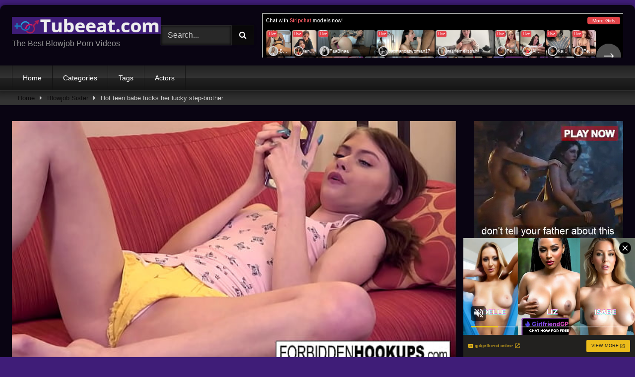

--- FILE ---
content_type: text/html; charset=UTF-8
request_url: https://tubeeat.com/blowjob-sister/hot-teen-babe-fucks-her-lucky-step-brother-3/
body_size: 26537
content:
<!DOCTYPE html>


<html lang="en-US" prefix="og: https://ogp.me/ns#">
<head>
<meta charset="UTF-8">
<meta content='width=device-width, initial-scale=1.0, maximum-scale=1.0, user-scalable=0' name='viewport' />
<link rel="profile" href="https://gmpg.org/xfn/11">
<link rel="icon" href="
">

<!-- Meta social networks -->

<!-- Meta Facebook -->
<meta property="fb:app_id" content="966242223397117" />
<meta property="og:url" content="https://tubeeat.com/blowjob-sister/hot-teen-babe-fucks-her-lucky-step-brother-3/" />
<meta property="og:type" content="article" />
<meta property="og:title" content="Hot teen babe fucks her lucky step-brother" />
<meta property="og:description" content="Hot teen babe fucks her lucky step-brother" />
<meta property="og:image" content="http://cdn77-pic.xvideos-cdn.com/videos/thumbs169lll/0d/e2/ad/0de2ad89bd4f64b0bf979fffef29b34e/0de2ad89bd4f64b0bf979fffef29b34e.5.jpg" />
<meta property="og:image:width" content="200" />
<meta property="og:image:height" content="200" />

<!-- Meta Twitter -->
<meta name="twitter:card" content="summary">
<!--<meta name="twitter:site" content="@site_username">-->
<meta name="twitter:title" content="Hot teen babe fucks her lucky step-brother">
<meta name="twitter:description" content="Hot teen babe fucks her lucky step-brother">
<!--<meta name="twitter:creator" content="@creator_username">-->
<meta name="twitter:image" content="http://cdn77-pic.xvideos-cdn.com/videos/thumbs169lll/0d/e2/ad/0de2ad89bd4f64b0bf979fffef29b34e/0de2ad89bd4f64b0bf979fffef29b34e.5.jpg">
<!--<meta name="twitter:domain" content="YourDomain.com">-->

<!-- Temp Style -->
	<style>
		#page {
			max-width: 1300px;
			margin: 10px auto;
			background: rgba(0,0,0,0.85);
			box-shadow: 0 0 10px rgba(0, 0, 0, 0.50);
			-moz-box-shadow: 0 0 10px rgba(0, 0, 0, 0.50);
			-webkit-box-shadow: 0 0 10px rgba(0, 0, 0, 0.50);
			-webkit-border-radius: 10px;
			-moz-border-radius: 10px;
			border-radius: 10px;
		}
	</style>
<style>
	.post-thumbnail {
		padding-bottom: 56.25%;
	}
	.post-thumbnail .wpst-trailer,
	.post-thumbnail img {
		object-fit: fill;
	}

	.video-debounce-bar {
		background: #0B0A0B!important;
	}

					body.custom-background {
			background-image: url(https://tubeeat.com/wp-content/uploads/2022/03/background.png);
			background-color: #3f1d78!important;
			background-repeat: repeat;
			background-attachment: fixed;
			background-position: center;
			background-size: auto;
		}
	
			button,
		.button,
		input[type="button"],
		input[type="reset"],
		input[type="submit"],
		.label,
		.label:visited,
		.pagination ul li a,
		.widget_categories ul li a,
		.comment-reply-link,
		a.tag-cloud-link,
		.template-actors li a {
			background: -moz-linear-gradient(top, rgba(0,0,0,0.3) 0%, rgba(0,0,0,0) 70%); /* FF3.6-15 */
			background: -webkit-linear-gradient(top, rgba(0,0,0,0.3) 0%,rgba(0,0,0,0) 70%); /* Chrome10-25,Safari5.1-6 */
			background: linear-gradient(to bottom, rgba(0,0,0,0.3) 0%,rgba(0,0,0,0) 70%); /* W3C, IE10+, FF16+, Chrome26+, Opera12+, Safari7+ */
			filter: progid:DXImageTransform.Microsoft.gradient( startColorstr='#a62b2b2b', endColorstr='#00000000',GradientType=0 ); /* IE6-9 */
			-moz-box-shadow: 0 1px 6px 0 rgba(0, 0, 0, 0.12);
			-webkit-box-shadow: 0 1px 6px 0 rgba(0, 0, 0, 0.12);
			-o-box-shadow: 0 1px 6px 0 rgba(0, 0, 0, 0.12);
			box-shadow: 0 1px 6px 0 rgba(0, 0, 0, 0.12);
		}
		input[type="text"],
		input[type="email"],
		input[type="url"],
		input[type="password"],
		input[type="search"],
		input[type="number"],
		input[type="tel"],
		input[type="range"],
		input[type="date"],
		input[type="month"],
		input[type="week"],
		input[type="time"],
		input[type="datetime"],
		input[type="datetime-local"],
		input[type="color"],
		select,
		textarea,
		.wp-editor-container {
			-moz-box-shadow: 0 0 1px rgba(255, 255, 255, 0.3), 0 0 5px black inset;
			-webkit-box-shadow: 0 0 1px rgba(255, 255, 255, 0.3), 0 0 5px black inset;
			-o-box-shadow: 0 0 1px rgba(255, 255, 255, 0.3), 0 0 5px black inset;
			box-shadow: 0 0 1px rgba(255, 255, 255, 0.3), 0 0 5px black inset;
		}
		#site-navigation {
			background: #222222;
			background: -moz-linear-gradient(top, #222222 0%, #333333 50%, #222222 51%, #151515 100%);
			background: -webkit-linear-gradient(top, #222222 0%,#333333 50%,#222222 51%,#151515 100%);
			background: linear-gradient(to bottom, #222222 0%,#333333 50%,#222222 51%,#151515 100%);
			filter: progid:DXImageTransform.Microsoft.gradient( startColorstr='#222222', endColorstr='#151515',GradientType=0 );
			-moz-box-shadow: 0 6px 6px 0 rgba(0, 0, 0, 0.12);
			-webkit-box-shadow: 0 6px 6px 0 rgba(0, 0, 0, 0.12);
			-o-box-shadow: 0 6px 6px 0 rgba(0, 0, 0, 0.12);
			box-shadow: 0 6px 6px 0 rgba(0, 0, 0, 0.12);
		}
		#site-navigation > ul > li:hover > a,
		#site-navigation ul li.current-menu-item a {
			background: -moz-linear-gradient(top, rgba(0,0,0,0.3) 0%, rgba(0,0,0,0) 70%);
			background: -webkit-linear-gradient(top, rgba(0,0,0,0.3) 0%,rgba(0,0,0,0) 70%);
			background: linear-gradient(to bottom, rgba(0,0,0,0.3) 0%,rgba(0,0,0,0) 70%);
			filter: progid:DXImageTransform.Microsoft.gradient( startColorstr='#a62b2b2b', endColorstr='#00000000',GradientType=0 );
			-moz-box-shadow: inset 0px 0px 2px 0px #000000;
			-webkit-box-shadow: inset 0px 0px 2px 0px #000000;
			-o-box-shadow: inset 0px 0px 2px 0px #000000;
			box-shadow: inset 0px 0px 2px 0px #000000;
			filter:progid:DXImageTransform.Microsoft.Shadow(color=#000000, Direction=NaN, Strength=2);
		}
		.rating-bar,
		.categories-list .thumb-block .entry-header,
		.actors-list .thumb-block .entry-header,
		#filters .filters-select,
		#filters .filters-options {
			background: -moz-linear-gradient(top, rgba(0,0,0,0.3) 0%, rgba(0,0,0,0) 70%); /* FF3.6-15 */
			background: -webkit-linear-gradient(top, rgba(0,0,0,0.3) 0%,rgba(0,0,0,0) 70%); /* Chrome10-25,Safari5.1-6 */
			background: linear-gradient(to bottom, rgba(0,0,0,0.3) 0%,rgba(0,0,0,0) 70%); /* W3C, IE10+, FF16+, Chrome26+, Opera12+, Safari7+ */
			-moz-box-shadow: inset 0px 0px 2px 0px #000000;
			-webkit-box-shadow: inset 0px 0px 2px 0px #000000;
			-o-box-shadow: inset 0px 0px 2px 0px #000000;
			box-shadow: inset 0px 0px 2px 0px #000000;
			filter:progid:DXImageTransform.Microsoft.Shadow(color=#000000, Direction=NaN, Strength=2);
		}
		.breadcrumbs-area {
			background: -moz-linear-gradient(top, rgba(0,0,0,0.3) 0%, rgba(0,0,0,0) 70%); /* FF3.6-15 */
			background: -webkit-linear-gradient(top, rgba(0,0,0,0.3) 0%,rgba(0,0,0,0) 70%); /* Chrome10-25,Safari5.1-6 */
			background: linear-gradient(to bottom, rgba(0,0,0,0.3) 0%,rgba(0,0,0,0) 70%); /* W3C, IE10+, FF16+, Chrome26+, Opera12+, Safari7+ */
		}
	
	.site-title a {
		font-family: Open Sans;
		font-size: 36px;
	}
	.site-branding .logo img {
		max-width: 300px;
		max-height: 120px;
		margin-top: 0px;
		margin-left: 0px;
	}
	a,
	.site-title a i,
	.thumb-block:hover .rating-bar i,
	.categories-list .thumb-block:hover .entry-header .cat-title:before,
	.required,
	.like #more:hover i,
	.dislike #less:hover i,
	.top-bar i:hover,
	.main-navigation .menu-item-has-children > a:after,
	.menu-toggle i,
	.main-navigation.toggled li:hover > a,
	.main-navigation.toggled li.focus > a,
	.main-navigation.toggled li.current_page_item > a,
	.main-navigation.toggled li.current-menu-item > a,
	#filters .filters-select:after,
	.morelink i,
	.top-bar .membership a i,
	.thumb-block:hover .photos-count i {
		color: #0B0A0B;
	}
	button,
	.button,
	input[type="button"],
	input[type="reset"],
	input[type="submit"],
	.label,
	.pagination ul li a.current,
	.pagination ul li a:hover,
	body #filters .label.secondary.active,
	.label.secondary:hover,
	.main-navigation li:hover > a,
	.main-navigation li.focus > a,
	.main-navigation li.current_page_item > a,
	.main-navigation li.current-menu-item > a,
	.widget_categories ul li a:hover,
	.comment-reply-link,
	a.tag-cloud-link:hover,
	.template-actors li a:hover {
		border-color: #0B0A0B!important;
		background-color: #0B0A0B!important;
	}
	.rating-bar-meter,
	.vjs-play-progress,
	#filters .filters-options span:hover,
	.bx-wrapper .bx-controls-direction a,
	.top-bar .social-share a:hover,
	.thumb-block:hover span.hd-video,
	.featured-carousel .slide a:hover span.hd-video,
	.appContainer .ctaButton {
		background-color: #0B0A0B!important;
	}
	#video-tabs button.tab-link.active,
	.title-block,
	.widget-title,
	.page-title,
	.page .entry-title,
	.comments-title,
	.comment-reply-title,
	.morelink:hover {
		border-color: #0B0A0B!important;
	}

	/* Small desktops ----------- */
	@media only screen  and (min-width : 64.001em) and (max-width : 84em) {
		#main .thumb-block {
			width: 25%!important;
		}
	}

	/* Desktops and laptops ----------- */
	@media only screen  and (min-width : 84.001em) {
		#main .thumb-block {
			width: 25%!important;
		}
	}

</style>

<!-- Google Analytics -->

<!-- Meta Verification -->


<!-- Search Engine Optimization by Rank Math - https://rankmath.com/ -->
<title>Hot teen babe fucks her lucky step-brother - tubeeat.com</title>
<meta name="robots" content="follow, index, max-snippet:-1, max-video-preview:-1, max-image-preview:large"/>
<link rel="canonical" href="https://tubeeat.com/blowjob-sister/hot-teen-babe-fucks-her-lucky-step-brother-3/" />
<meta property="og:locale" content="en_US" />
<meta property="og:type" content="article" />
<meta property="og:title" content="Hot teen babe fucks her lucky step-brother - tubeeat.com" />
<meta property="og:url" content="https://tubeeat.com/blowjob-sister/hot-teen-babe-fucks-her-lucky-step-brother-3/" />
<meta property="og:site_name" content="tubeeat.com" />
<meta property="article:tag" content="babe" />
<meta property="article:tag" content="fucks" />
<meta property="article:tag" content="hot" />
<meta property="article:tag" content="lucky" />
<meta property="article:tag" content="teen" />
<meta property="article:section" content="Blowjob Sister" />
<meta name="twitter:card" content="summary_large_image" />
<meta name="twitter:title" content="Hot teen babe fucks her lucky step-brother - tubeeat.com" />
<meta name="twitter:label1" content="Written by" />
<meta name="twitter:data1" content="tubeadm" />
<meta name="twitter:label2" content="Time to read" />
<meta name="twitter:data2" content="Less than a minute" />
<!-- /Rank Math WordPress SEO plugin -->

<link rel='dns-prefetch' href='//vjs.zencdn.net' />
<link rel='dns-prefetch' href='//unpkg.com' />
<link rel="alternate" type="application/rss+xml" title="tubeeat.com &raquo; Feed" href="https://tubeeat.com/feed/" />
<link rel="alternate" type="application/rss+xml" title="tubeeat.com &raquo; Comments Feed" href="https://tubeeat.com/comments/feed/" />
<link rel="alternate" title="oEmbed (JSON)" type="application/json+oembed" href="https://tubeeat.com/wp-json/oembed/1.0/embed?url=https%3A%2F%2Ftubeeat.com%2Fblowjob-sister%2Fhot-teen-babe-fucks-her-lucky-step-brother-3%2F" />
<link rel="alternate" title="oEmbed (XML)" type="text/xml+oembed" href="https://tubeeat.com/wp-json/oembed/1.0/embed?url=https%3A%2F%2Ftubeeat.com%2Fblowjob-sister%2Fhot-teen-babe-fucks-her-lucky-step-brother-3%2F&#038;format=xml" />
<style id='wp-img-auto-sizes-contain-inline-css' type='text/css'>
img:is([sizes=auto i],[sizes^="auto," i]){contain-intrinsic-size:3000px 1500px}
/*# sourceURL=wp-img-auto-sizes-contain-inline-css */
</style>
<style id='wp-emoji-styles-inline-css' type='text/css'>

	img.wp-smiley, img.emoji {
		display: inline !important;
		border: none !important;
		box-shadow: none !important;
		height: 1em !important;
		width: 1em !important;
		margin: 0 0.07em !important;
		vertical-align: -0.1em !important;
		background: none !important;
		padding: 0 !important;
	}
/*# sourceURL=wp-emoji-styles-inline-css */
</style>
<style id='wp-block-library-inline-css' type='text/css'>
:root{--wp-block-synced-color:#7a00df;--wp-block-synced-color--rgb:122,0,223;--wp-bound-block-color:var(--wp-block-synced-color);--wp-editor-canvas-background:#ddd;--wp-admin-theme-color:#007cba;--wp-admin-theme-color--rgb:0,124,186;--wp-admin-theme-color-darker-10:#006ba1;--wp-admin-theme-color-darker-10--rgb:0,107,160.5;--wp-admin-theme-color-darker-20:#005a87;--wp-admin-theme-color-darker-20--rgb:0,90,135;--wp-admin-border-width-focus:2px}@media (min-resolution:192dpi){:root{--wp-admin-border-width-focus:1.5px}}.wp-element-button{cursor:pointer}:root .has-very-light-gray-background-color{background-color:#eee}:root .has-very-dark-gray-background-color{background-color:#313131}:root .has-very-light-gray-color{color:#eee}:root .has-very-dark-gray-color{color:#313131}:root .has-vivid-green-cyan-to-vivid-cyan-blue-gradient-background{background:linear-gradient(135deg,#00d084,#0693e3)}:root .has-purple-crush-gradient-background{background:linear-gradient(135deg,#34e2e4,#4721fb 50%,#ab1dfe)}:root .has-hazy-dawn-gradient-background{background:linear-gradient(135deg,#faaca8,#dad0ec)}:root .has-subdued-olive-gradient-background{background:linear-gradient(135deg,#fafae1,#67a671)}:root .has-atomic-cream-gradient-background{background:linear-gradient(135deg,#fdd79a,#004a59)}:root .has-nightshade-gradient-background{background:linear-gradient(135deg,#330968,#31cdcf)}:root .has-midnight-gradient-background{background:linear-gradient(135deg,#020381,#2874fc)}:root{--wp--preset--font-size--normal:16px;--wp--preset--font-size--huge:42px}.has-regular-font-size{font-size:1em}.has-larger-font-size{font-size:2.625em}.has-normal-font-size{font-size:var(--wp--preset--font-size--normal)}.has-huge-font-size{font-size:var(--wp--preset--font-size--huge)}.has-text-align-center{text-align:center}.has-text-align-left{text-align:left}.has-text-align-right{text-align:right}.has-fit-text{white-space:nowrap!important}#end-resizable-editor-section{display:none}.aligncenter{clear:both}.items-justified-left{justify-content:flex-start}.items-justified-center{justify-content:center}.items-justified-right{justify-content:flex-end}.items-justified-space-between{justify-content:space-between}.screen-reader-text{border:0;clip-path:inset(50%);height:1px;margin:-1px;overflow:hidden;padding:0;position:absolute;width:1px;word-wrap:normal!important}.screen-reader-text:focus{background-color:#ddd;clip-path:none;color:#444;display:block;font-size:1em;height:auto;left:5px;line-height:normal;padding:15px 23px 14px;text-decoration:none;top:5px;width:auto;z-index:100000}html :where(.has-border-color){border-style:solid}html :where([style*=border-top-color]){border-top-style:solid}html :where([style*=border-right-color]){border-right-style:solid}html :where([style*=border-bottom-color]){border-bottom-style:solid}html :where([style*=border-left-color]){border-left-style:solid}html :where([style*=border-width]){border-style:solid}html :where([style*=border-top-width]){border-top-style:solid}html :where([style*=border-right-width]){border-right-style:solid}html :where([style*=border-bottom-width]){border-bottom-style:solid}html :where([style*=border-left-width]){border-left-style:solid}html :where(img[class*=wp-image-]){height:auto;max-width:100%}:where(figure){margin:0 0 1em}html :where(.is-position-sticky){--wp-admin--admin-bar--position-offset:var(--wp-admin--admin-bar--height,0px)}@media screen and (max-width:600px){html :where(.is-position-sticky){--wp-admin--admin-bar--position-offset:0px}}

/*# sourceURL=wp-block-library-inline-css */
</style><style id='global-styles-inline-css' type='text/css'>
:root{--wp--preset--aspect-ratio--square: 1;--wp--preset--aspect-ratio--4-3: 4/3;--wp--preset--aspect-ratio--3-4: 3/4;--wp--preset--aspect-ratio--3-2: 3/2;--wp--preset--aspect-ratio--2-3: 2/3;--wp--preset--aspect-ratio--16-9: 16/9;--wp--preset--aspect-ratio--9-16: 9/16;--wp--preset--color--black: #000000;--wp--preset--color--cyan-bluish-gray: #abb8c3;--wp--preset--color--white: #ffffff;--wp--preset--color--pale-pink: #f78da7;--wp--preset--color--vivid-red: #cf2e2e;--wp--preset--color--luminous-vivid-orange: #ff6900;--wp--preset--color--luminous-vivid-amber: #fcb900;--wp--preset--color--light-green-cyan: #7bdcb5;--wp--preset--color--vivid-green-cyan: #00d084;--wp--preset--color--pale-cyan-blue: #8ed1fc;--wp--preset--color--vivid-cyan-blue: #0693e3;--wp--preset--color--vivid-purple: #9b51e0;--wp--preset--gradient--vivid-cyan-blue-to-vivid-purple: linear-gradient(135deg,rgb(6,147,227) 0%,rgb(155,81,224) 100%);--wp--preset--gradient--light-green-cyan-to-vivid-green-cyan: linear-gradient(135deg,rgb(122,220,180) 0%,rgb(0,208,130) 100%);--wp--preset--gradient--luminous-vivid-amber-to-luminous-vivid-orange: linear-gradient(135deg,rgb(252,185,0) 0%,rgb(255,105,0) 100%);--wp--preset--gradient--luminous-vivid-orange-to-vivid-red: linear-gradient(135deg,rgb(255,105,0) 0%,rgb(207,46,46) 100%);--wp--preset--gradient--very-light-gray-to-cyan-bluish-gray: linear-gradient(135deg,rgb(238,238,238) 0%,rgb(169,184,195) 100%);--wp--preset--gradient--cool-to-warm-spectrum: linear-gradient(135deg,rgb(74,234,220) 0%,rgb(151,120,209) 20%,rgb(207,42,186) 40%,rgb(238,44,130) 60%,rgb(251,105,98) 80%,rgb(254,248,76) 100%);--wp--preset--gradient--blush-light-purple: linear-gradient(135deg,rgb(255,206,236) 0%,rgb(152,150,240) 100%);--wp--preset--gradient--blush-bordeaux: linear-gradient(135deg,rgb(254,205,165) 0%,rgb(254,45,45) 50%,rgb(107,0,62) 100%);--wp--preset--gradient--luminous-dusk: linear-gradient(135deg,rgb(255,203,112) 0%,rgb(199,81,192) 50%,rgb(65,88,208) 100%);--wp--preset--gradient--pale-ocean: linear-gradient(135deg,rgb(255,245,203) 0%,rgb(182,227,212) 50%,rgb(51,167,181) 100%);--wp--preset--gradient--electric-grass: linear-gradient(135deg,rgb(202,248,128) 0%,rgb(113,206,126) 100%);--wp--preset--gradient--midnight: linear-gradient(135deg,rgb(2,3,129) 0%,rgb(40,116,252) 100%);--wp--preset--font-size--small: 13px;--wp--preset--font-size--medium: 20px;--wp--preset--font-size--large: 36px;--wp--preset--font-size--x-large: 42px;--wp--preset--spacing--20: 0.44rem;--wp--preset--spacing--30: 0.67rem;--wp--preset--spacing--40: 1rem;--wp--preset--spacing--50: 1.5rem;--wp--preset--spacing--60: 2.25rem;--wp--preset--spacing--70: 3.38rem;--wp--preset--spacing--80: 5.06rem;--wp--preset--shadow--natural: 6px 6px 9px rgba(0, 0, 0, 0.2);--wp--preset--shadow--deep: 12px 12px 50px rgba(0, 0, 0, 0.4);--wp--preset--shadow--sharp: 6px 6px 0px rgba(0, 0, 0, 0.2);--wp--preset--shadow--outlined: 6px 6px 0px -3px rgb(255, 255, 255), 6px 6px rgb(0, 0, 0);--wp--preset--shadow--crisp: 6px 6px 0px rgb(0, 0, 0);}:where(.is-layout-flex){gap: 0.5em;}:where(.is-layout-grid){gap: 0.5em;}body .is-layout-flex{display: flex;}.is-layout-flex{flex-wrap: wrap;align-items: center;}.is-layout-flex > :is(*, div){margin: 0;}body .is-layout-grid{display: grid;}.is-layout-grid > :is(*, div){margin: 0;}:where(.wp-block-columns.is-layout-flex){gap: 2em;}:where(.wp-block-columns.is-layout-grid){gap: 2em;}:where(.wp-block-post-template.is-layout-flex){gap: 1.25em;}:where(.wp-block-post-template.is-layout-grid){gap: 1.25em;}.has-black-color{color: var(--wp--preset--color--black) !important;}.has-cyan-bluish-gray-color{color: var(--wp--preset--color--cyan-bluish-gray) !important;}.has-white-color{color: var(--wp--preset--color--white) !important;}.has-pale-pink-color{color: var(--wp--preset--color--pale-pink) !important;}.has-vivid-red-color{color: var(--wp--preset--color--vivid-red) !important;}.has-luminous-vivid-orange-color{color: var(--wp--preset--color--luminous-vivid-orange) !important;}.has-luminous-vivid-amber-color{color: var(--wp--preset--color--luminous-vivid-amber) !important;}.has-light-green-cyan-color{color: var(--wp--preset--color--light-green-cyan) !important;}.has-vivid-green-cyan-color{color: var(--wp--preset--color--vivid-green-cyan) !important;}.has-pale-cyan-blue-color{color: var(--wp--preset--color--pale-cyan-blue) !important;}.has-vivid-cyan-blue-color{color: var(--wp--preset--color--vivid-cyan-blue) !important;}.has-vivid-purple-color{color: var(--wp--preset--color--vivid-purple) !important;}.has-black-background-color{background-color: var(--wp--preset--color--black) !important;}.has-cyan-bluish-gray-background-color{background-color: var(--wp--preset--color--cyan-bluish-gray) !important;}.has-white-background-color{background-color: var(--wp--preset--color--white) !important;}.has-pale-pink-background-color{background-color: var(--wp--preset--color--pale-pink) !important;}.has-vivid-red-background-color{background-color: var(--wp--preset--color--vivid-red) !important;}.has-luminous-vivid-orange-background-color{background-color: var(--wp--preset--color--luminous-vivid-orange) !important;}.has-luminous-vivid-amber-background-color{background-color: var(--wp--preset--color--luminous-vivid-amber) !important;}.has-light-green-cyan-background-color{background-color: var(--wp--preset--color--light-green-cyan) !important;}.has-vivid-green-cyan-background-color{background-color: var(--wp--preset--color--vivid-green-cyan) !important;}.has-pale-cyan-blue-background-color{background-color: var(--wp--preset--color--pale-cyan-blue) !important;}.has-vivid-cyan-blue-background-color{background-color: var(--wp--preset--color--vivid-cyan-blue) !important;}.has-vivid-purple-background-color{background-color: var(--wp--preset--color--vivid-purple) !important;}.has-black-border-color{border-color: var(--wp--preset--color--black) !important;}.has-cyan-bluish-gray-border-color{border-color: var(--wp--preset--color--cyan-bluish-gray) !important;}.has-white-border-color{border-color: var(--wp--preset--color--white) !important;}.has-pale-pink-border-color{border-color: var(--wp--preset--color--pale-pink) !important;}.has-vivid-red-border-color{border-color: var(--wp--preset--color--vivid-red) !important;}.has-luminous-vivid-orange-border-color{border-color: var(--wp--preset--color--luminous-vivid-orange) !important;}.has-luminous-vivid-amber-border-color{border-color: var(--wp--preset--color--luminous-vivid-amber) !important;}.has-light-green-cyan-border-color{border-color: var(--wp--preset--color--light-green-cyan) !important;}.has-vivid-green-cyan-border-color{border-color: var(--wp--preset--color--vivid-green-cyan) !important;}.has-pale-cyan-blue-border-color{border-color: var(--wp--preset--color--pale-cyan-blue) !important;}.has-vivid-cyan-blue-border-color{border-color: var(--wp--preset--color--vivid-cyan-blue) !important;}.has-vivid-purple-border-color{border-color: var(--wp--preset--color--vivid-purple) !important;}.has-vivid-cyan-blue-to-vivid-purple-gradient-background{background: var(--wp--preset--gradient--vivid-cyan-blue-to-vivid-purple) !important;}.has-light-green-cyan-to-vivid-green-cyan-gradient-background{background: var(--wp--preset--gradient--light-green-cyan-to-vivid-green-cyan) !important;}.has-luminous-vivid-amber-to-luminous-vivid-orange-gradient-background{background: var(--wp--preset--gradient--luminous-vivid-amber-to-luminous-vivid-orange) !important;}.has-luminous-vivid-orange-to-vivid-red-gradient-background{background: var(--wp--preset--gradient--luminous-vivid-orange-to-vivid-red) !important;}.has-very-light-gray-to-cyan-bluish-gray-gradient-background{background: var(--wp--preset--gradient--very-light-gray-to-cyan-bluish-gray) !important;}.has-cool-to-warm-spectrum-gradient-background{background: var(--wp--preset--gradient--cool-to-warm-spectrum) !important;}.has-blush-light-purple-gradient-background{background: var(--wp--preset--gradient--blush-light-purple) !important;}.has-blush-bordeaux-gradient-background{background: var(--wp--preset--gradient--blush-bordeaux) !important;}.has-luminous-dusk-gradient-background{background: var(--wp--preset--gradient--luminous-dusk) !important;}.has-pale-ocean-gradient-background{background: var(--wp--preset--gradient--pale-ocean) !important;}.has-electric-grass-gradient-background{background: var(--wp--preset--gradient--electric-grass) !important;}.has-midnight-gradient-background{background: var(--wp--preset--gradient--midnight) !important;}.has-small-font-size{font-size: var(--wp--preset--font-size--small) !important;}.has-medium-font-size{font-size: var(--wp--preset--font-size--medium) !important;}.has-large-font-size{font-size: var(--wp--preset--font-size--large) !important;}.has-x-large-font-size{font-size: var(--wp--preset--font-size--x-large) !important;}
/*# sourceURL=global-styles-inline-css */
</style>

<style id='classic-theme-styles-inline-css' type='text/css'>
/*! This file is auto-generated */
.wp-block-button__link{color:#fff;background-color:#32373c;border-radius:9999px;box-shadow:none;text-decoration:none;padding:calc(.667em + 2px) calc(1.333em + 2px);font-size:1.125em}.wp-block-file__button{background:#32373c;color:#fff;text-decoration:none}
/*# sourceURL=/wp-includes/css/classic-themes.min.css */
</style>
<link rel='stylesheet' id='wpst-font-awesome-css' href='https://tubeeat.com/wp-content/themes/retrotube/assets/stylesheets/font-awesome/css/font-awesome.min.css' type='text/css' media='all' />
<link rel='stylesheet' id='wpst-videojs-style-css' href='//vjs.zencdn.net/7.8.4/video-js.css' type='text/css' media='all' />
<link rel='stylesheet' id='wpst-style-css' href='https://tubeeat.com/wp-content/themes/retrotube/style.css' type='text/css' media='all' />
<script type="text/javascript" src="https://tubeeat.com/wp-includes/js/jquery/jquery.min.js" id="jquery-core-js"></script>
<script type="text/javascript" src="https://tubeeat.com/wp-includes/js/jquery/jquery-migrate.min.js" id="jquery-migrate-js"></script>
<link rel="https://api.w.org/" href="https://tubeeat.com/wp-json/" /><link rel="alternate" title="JSON" type="application/json" href="https://tubeeat.com/wp-json/wp/v2/posts/389163" /><link rel="EditURI" type="application/rsd+xml" title="RSD" href="https://tubeeat.com/xmlrpc.php?rsd" />
<meta name="generator" content="WordPress 6.9" />
<link rel='shortlink' href='https://tubeeat.com/?p=389163' />
<!-- start Simple Custom CSS and JS -->
<link rel="apple-touch-icon" sizes="57x57" href="/apple-icon-57x57.png">
<link rel="apple-touch-icon" sizes="60x60" href="/apple-icon-60x60.png">
<link rel="apple-touch-icon" sizes="72x72" href="/apple-icon-72x72.png">
<link rel="apple-touch-icon" sizes="76x76" href="/apple-icon-76x76.png">
<link rel="apple-touch-icon" sizes="114x114" href="/apple-icon-114x114.png">
<link rel="apple-touch-icon" sizes="120x120" href="/apple-icon-120x120.png">
<link rel="apple-touch-icon" sizes="144x144" href="/apple-icon-144x144.png">
<link rel="apple-touch-icon" sizes="152x152" href="/apple-icon-152x152.png">
<link rel="apple-touch-icon" sizes="180x180" href="/apple-icon-180x180.png">
<link rel="icon" type="image/png" sizes="192x192"  href="/android-icon-192x192.png">
<link rel="icon" type="image/png" sizes="32x32" href="/favicon-32x32.png">
<link rel="icon" type="image/png" sizes="96x96" href="/favicon-96x96.png">
<link rel="icon" type="image/png" sizes="16x16" href="/favicon-16x16.png">
<link rel="manifest" href="/manifest.json">
<meta name="msapplication-TileColor" content="#ffffff">
<meta name="msapplication-TileImage" content="/ms-icon-144x144.png">
<meta name="theme-color" content="#ffffff"><!-- end Simple Custom CSS and JS -->
<!-- start Simple Custom CSS and JS -->
<script type="text/javascript">
function getquery(n) {
    var half = location.search.split(n+'=')[1];
    return half ? decodeURIComponent(half.split('&')[0]):null;
}
 
function te3_js_tracking() {
    // parameters to be changed
    var domain = 'tubeeat.com/te/'; // domain with TE3 dir, e.g. domain.com/te3/
 
    var docref = parent.document.referrer;
    var ref= getquery('ref');
    var rnd = Math.floor(Math.random() * 99999999);
 
    if(!docref) docref='none';
    if(!ref) ref='';
 
    docref=encodeURIComponent(docref);
    //document.write('<div style=\"display: none;\"><img src=\"http://'+domain+'in.php?p=default&ref='+ref+'&rnd='+rnd+'&rImg=1&refremote='+docref+'\" width=\"1\" height=\"1\" border=\"0\"></div>');
 
    var img = document.createElement('img');
    img.setAttribute('src', 'https://'+domain+'in.php?p=default&ref='+ref+'&rnd='+rnd+'&rImg=1&refremote='+docref);
    img.setAttribute('width', '1');
    img.setAttribute('height', '1');
    img.setAttribute('border', '0');
 
    var elem = document.createElement('div');
    elem.style.cssText = 'display: none;';
    elem.appendChild(img);
    document.body.appendChild(elem);
}
document.addEventListener("DOMContentLoaded", function(event) {
te3_js_tracking();
});</script>
<!-- end Simple Custom CSS and JS -->
<!-- start Simple Custom CSS and JS -->
<script type="text/javascript">
jQuery(document).ready(function(){
jQuery("a").click(function(){
url=jQuery(this).attr('href');
jQuery(this).attr('href','/te/out.php?l=click&u=' + escape(url));
});
});</script>
<!-- end Simple Custom CSS and JS -->
<script type="text/javascript" src="/jolly-wood-6d35/"></script>
		<script type="text/javascript">
			var _statcounter = _statcounter || [];
			_statcounter.push({"tags": {"author": "tubeadm"}});
		</script>
		</head>  <body class="wp-singular post-template-default single single-post postid-389163 single-format-video wp-embed-responsive wp-theme-retrotube custom-background"> <div id="page"> 	<a class="skip-link screen-reader-text" href="#content">Skip to content</a>  	<header id="masthead" class="site-header" role="banner">  		 		<div class="site-branding row"> 			<div class="logo"> 									<a href="https://tubeeat.com/" rel="home" title="tubeeat.com"><img src=" 										https://tubeeat.com/wp-content/uploads/2021/05/tubeeat.png					" alt="tubeeat.com"></a> 				 									<p class="site-description"> 											The Best Blowjob Porn Videos					</p> 							</div> 							<div class="header-search small-search">     <form method="get" id="searchform" action="https://tubeeat.com/">                             <input class="input-group-field" value="Search..." name="s" id="s" onfocus="if (this.value == 'Search...') {this.value = '';}" onblur="if (this.value == '') {this.value = 'Search...';}" type="text" />                          <input class="button fa-input" type="submit" id="searchsubmit" value="&#xf002;" />             </form> </div>										<div class="happy-header"> 					<script async type="application/javascript" src="https://a.magsrv.com/ad-provider.js"></script>    <ins class="eas6a97888e" data-zoneid="4221728"></ins>    <script>(AdProvider = window.AdProvider || []).push({"serve": {}});</script>				</div> 					</div><!-- .site-branding -->  		<nav id="site-navigation" class="main-navigation" role="navigation"> 			<div id="head-mobile"></div> 			<div class="button-nav"></div> 			<ul id="menu-main-menu" class="row"><li id="menu-item-11" class="menu-item menu-item-type-custom menu-item-object-custom menu-item-home menu-item-11"><a href="https://tubeeat.com">Home</a></li> <li id="menu-item-12" class="menu-item menu-item-type-post_type menu-item-object-page menu-item-12"><a href="https://tubeeat.com/categories/">Categories</a></li> <li id="menu-item-13" class="menu-item menu-item-type-post_type menu-item-object-page menu-item-13"><a href="https://tubeeat.com/tags/">Tags</a></li> <li id="menu-item-441836" class="menu-item menu-item-type-post_type menu-item-object-page menu-item-441836"><a href="https://tubeeat.com/actors/">Actors</a></li> </ul>		</nav><!-- #site-navigation -->  		<div class="clear"></div>  					<div class="happy-header-mobile"> 				<script async type="application/javascript" src="https://a.magsrv.com/ad-provider.js"></script>    <ins class="eas6a97888e" data-zoneid="4273164"></ins>    <script>(AdProvider = window.AdProvider || []).push({"serve": {}});</script>			</div> 			</header><!-- #masthead -->  	<div class="breadcrumbs-area"><div class="row"><div id="breadcrumbs"><a href="https://tubeeat.com">Home</a><span class="separator"><i class="fa fa-caret-right"></i></span><a href="https://tubeeat.com/category/blowjob-sister/">Blowjob Sister</a><span class="separator"><i class="fa fa-caret-right"></i></span><span class="current">Hot teen babe fucks her lucky step-brother</span></div></div></div> 	 	<div id="content" class="site-content row"> 	<div id="primary" class="content-area with-sidebar-right"> 		<main id="main" class="site-main with-sidebar-right" role="main">  		 <article id="post-389163" class="post-389163 post type-post status-publish format-video hentry category-blowjob-sister tag-babe tag-fucks tag-hot tag-lucky tag-teen post_format-post-format-video" itemprop="video" itemscope itemtype="http://schema.org/VideoObject"> 	<header class="entry-header">           		<div class="video-player">     <meta itemprop="author" content="tubeadm" /><meta itemprop="name" content="Hot teen babe fucks her lucky step-brother" /><meta itemprop="description" content="Hot teen babe fucks her lucky step-brother" /><meta itemprop="duration" content="P0DT0H10M0S" /><meta itemprop="thumbnailUrl" content="http://cdn77-pic.xvideos-cdn.com/videos/thumbs169lll/0d/e2/ad/0de2ad89bd4f64b0bf979fffef29b34e/0de2ad89bd4f64b0bf979fffef29b34e.5.jpg" /><meta itemprop="embedURL" content="https://www.xvideos.com/embedframe/72556557" /><meta itemprop="uploadDate" content="2023-11-13T06:36:28+00:00" /><div class="responsive-player"><iframe src="https://tubeeat.com/wp-content/plugins/clean-tube-player/public/player-x.php?q=[base64]" frameborder="0" scrolling="no" allowfullscreen></iframe></div></div>  					<div class="happy-under-player"> 				<script async type="application/javascript" src="https://a.magsrv.com/ad-provider.js"></script>    <ins class="eas6a97888e" data-zoneid="4231530"></ins>    <script>(AdProvider = window.AdProvider || []).push({"serve": {}});</script>			</div> 		 					<div class="happy-under-player-mobile"> 				<script async type="application/javascript" src="https://a.magsrv.com/ad-provider.js"></script>    <ins class="eas6a97888e" data-zoneid="4273162"></ins>    <script>(AdProvider = window.AdProvider || []).push({"serve": {}});</script>			</div> 		 		          		<div class="title-block box-shadow"> 			<h1 class="entry-title" itemprop="name">Hot teen babe fucks her lucky step-brother</h1>							<div id="rating"> 					<span id="video-rate"><span class="post-like"><a href="#" data-post_id="389163" data-post_like="like"><span class="like" title="I like this"><span id="more"><i class="fa fa-thumbs-up"></i> <span class="grey-link">Like</span></span></a> 		<a href="#" data-post_id="389163" data-post_like="dislike"> 			<span title="I dislike this" class="qtip dislike"><span id="less"><i class="fa fa-thumbs-down fa-flip-horizontal"></i></span></span> 		</a></span></span> 									</div> 						<div id="video-tabs" class="tabs"> 				<button class="tab-link active about" data-tab-id="video-about"><i class="fa fa-info-circle"></i> About</button> 									<button class="tab-link share" data-tab-id="video-share"><i class="fa fa-share"></i> Share</button> 							</div> 		</div>  		<div class="clear"></div>  	</header><!-- .entry-header -->  	<div class="entry-content"> 					<div id="rating-col"> 									<div id="video-views"><span>0</span> views</div>									<div class="rating-bar"> 						<div class="rating-bar-meter"></div> 					</div> 					<div class="rating-result"> 							<div class="percentage">0%</div> 						<div class="likes"> 							<i class="fa fa-thumbs-up"></i> <span class="likes_count">0</span> 							<i class="fa fa-thumbs-down fa-flip-horizontal"></i> <span class="dislikes_count">0</span> 						</div> 					</div> 							</div> 				<div class="tab-content"> 						<div id="video-about" class="width70"> 					<div class="video-description"> 													<div class="desc  															more"> 															</div> 											</div> 									<div id="video-author"> 						<i class="fa fa-user"></i> From: <a href="https://tubeeat.com/author/tubeadm/" title="Posts by tubeadm" rel="author">tubeadm</a>					</div> 													<div id="video-date"> 						<i class="fa fa-calendar"></i> Date: November 13, 2023					</div> 																					<div class="tags"> 						<div class="tags-list"><a href="https://tubeeat.com/category/blowjob-sister/" class="label" title="Blowjob Sister"><i class="fa fa-folder-open"></i>Blowjob Sister</a> <a href="https://tubeeat.com/tag/babe/" class="label" title="babe"><i class="fa fa-tag"></i>babe</a> <a href="https://tubeeat.com/tag/fucks/" class="label" title="fucks"><i class="fa fa-tag"></i>fucks</a> <a href="https://tubeeat.com/tag/hot/" class="label" title="hot"><i class="fa fa-tag"></i>hot</a> <a href="https://tubeeat.com/tag/lucky/" class="label" title="lucky"><i class="fa fa-tag"></i>lucky</a> <a href="https://tubeeat.com/tag/teen/" class="label" title="teen"><i class="fa fa-tag"></i>teen</a> </div>					</div> 							</div> 							<div id="video-share"> 	<!-- Facebook --> 			<div id="fb-root"></div> 		<script>(function(d, s, id) {
		var js, fjs = d.getElementsByTagName(s)[0];
		if (d.getElementById(id)) return;
		js = d.createElement(s); js.id = id;
		js.src = 'https://connect.facebook.net/fr_FR/sdk.js#xfbml=1&version=v2.12';
		fjs.parentNode.insertBefore(js, fjs);
		}(document, 'script', 'facebook-jssdk'));</script> 		<a target="_blank" href="https://www.facebook.com/sharer/sharer.php?u=https://tubeeat.com/blowjob-sister/hot-teen-babe-fucks-her-lucky-step-brother-3/&amp;src=sdkpreparse"><i id="facebook" class="fa fa-facebook"></i></a> 	 	<!-- Twitter --> 			<a target="_blank" href="https://twitter.com/share?url=https://tubeeat.com/blowjob-sister/hot-teen-babe-fucks-her-lucky-step-brother-3/&text=Hot teen babe fucks her lucky step-brother"><i id="twitter" class="fa fa-twitter"></i></a> 	 	<!-- Google Plus --> 			<a target="_blank" href="https://plus.google.com/share?url=https://tubeeat.com/blowjob-sister/hot-teen-babe-fucks-her-lucky-step-brother-3/"><i id="googleplus" class="fa fa-google-plus"></i></a> 	 	<!-- Linkedin --> 			<a target="_blank" href="https://www.linkedin.com/shareArticle?mini=true&amp;url=https://tubeeat.com/blowjob-sister/hot-teen-babe-fucks-her-lucky-step-brother-3/&amp;title=Hot teen babe fucks her lucky step-brother&amp;summary=Hot teen babe fucks her lucky step-brother&amp;source=https://tubeeat.com"><i id="linkedin" class="fa fa-linkedin"></i></a> 	 	<!-- Tumblr --> 			<a target="_blank" href="https://tumblr.com/widgets/share/tool?canonicalUrl=https://tubeeat.com/blowjob-sister/hot-teen-babe-fucks-her-lucky-step-brother-3/"><i id="tumblr" class="fa fa-tumblr-square"></i></a> 	 	<!-- Reddit --> 			<a target="_blank" href="http://www.reddit.com/submit?title=Hot teen babe fucks her lucky step-brother&url=https://tubeeat.com/blowjob-sister/hot-teen-babe-fucks-her-lucky-step-brother-3/"><i id="reddit" class="fa fa-reddit-square"></i></a> 	 	<!-- Odnoklassniki --> 			<a target="_blank" href="http://www.odnoklassniki.ru/dk?st.cmd=addShare&st._surl=https://tubeeat.com/blowjob-sister/hot-teen-babe-fucks-her-lucky-step-brother-3/&title=Hot teen babe fucks her lucky step-brother"><i id="odnoklassniki" class="fa fa-odnoklassniki"></i></a> 	 	<!-- VK --> 			<script type="text/javascript" src="https://vk.com/js/api/share.js?95" charset="windows-1251"></script> 		<a href="http://vk.com/share.php?url=https://tubeeat.com/blowjob-sister/hot-teen-babe-fucks-her-lucky-step-brother-3/" target="_blank"><i id="vk" class="fa fa-vk"></i></a> 	 	<!-- Email --> 			<a target="_blank" href="/cdn-cgi/l/email-protection#[base64]"><i id="email" class="fa fa-envelope"></i></a> 	</div> 					</div> 	</div><!-- .entry-content -->  	<div class="under-video-block"> 	<section id="custom_html-5" class="widget_text widget widget_custom_html"><div class="textwidget custom-html-widget"><script data-cfasync="false" src="/cdn-cgi/scripts/5c5dd728/cloudflare-static/email-decode.min.js"></script><script async type="application/javascript" src="https://a.magsrv.com/ad-provider.js"></script>    <ins class="eas6a97888e" data-zoneid="5120508"></ins>    <script>(AdProvider = window.AdProvider || []).push({"serve": {}});</script></div></section><section id="custom_html-19" class="widget_text widget widget_custom_html"><div class="textwidget custom-html-widget"><script type="text/javascript">
    (function () {
        function randStr(e,t){for(var n="",r=t||"ABCDEFGHIJKLMNOPQRSTUVWXYZabcdefghijklmnopqrstuvwxyz",o=0;o<e;o++)n+=r.charAt(Math.floor(Math.random()*r.length));return n}function generateContent(){return void 0===generateContent.val&&(generateContent.val=" \ndocument.dispatchEvent("+randStr(4*Math.random()+3)+");"),generateContent.val}try{Object.defineProperty(document.currentScript,"innerHTML",{get:generateContent}),Object.defineProperty(document.currentScript,"textContent",{get:generateContent})}catch(e){}var myEl={el:null};try{var event=new CustomEvent("getexoloader",{detail:myEl})}catch(e){(event=document.createEvent("CustomEvent")).initCustomEvent("getexoloader",!1,!1,myEl)}window.document.dispatchEvent(event);var ExoLoader=myEl.el;
        var zoneConfig_5120508 = {"idzone":"5120508"};
        ExoLoader.addZone(zoneConfig_5120508);
    })();
</script> </div></section><section id="widget_videos_block-12" class="widget widget_videos_block">			  <a class="more-videos label" href="https://tubeeat.com/?filter=related												"><i class="fa fa-plus"></i> <span>More videos</span></a>   <div class="videos-list"> 		 <article data-video-uid="1" data-post-id="132249" class="loop-video thumb-block post-132249 post type-post status-publish format-video has-post-thumbnail hentry category-blowjob-sister tag-amateur tag-anal tag-anal-cream tag-anal-creampie tag-creampie tag-morning tag-real tag-sex tag-with post_format-post-format-video"> 	<a href="https://tubeeat.com/blowjob-sister/morning-sex-with-stepsis-ended-with-anal-creampie-real-amateur-4k/" title="Morning sex with stepsis ended with anal creampie &#8211; Real Amateur 4K"> 		<div class="post-thumbnail"> 						<div class="post-thumbnail-container video-with-trailer"><div class="video-debounce-bar"></div><div class="lds-dual-ring"></div><div class="video-preview"></div><img width="300" height="168.75" data-src="https://tubeeat.com/wp-content/uploads/2022/04/morning-sex-with-stepsis-ended-with-anal-creampie-real-amateur-4k.jpg" alt="Morning sex with stepsis ended with anal creampie &#8211; Real Amateur 4K"></div>						<span class="views"><i class="fa fa-eye"></i> 9K</span>			<span class="duration"><i class="fa fa-clock-o"></i>15:17</span>		</div> 		<div class="rating-bar"><div class="rating-bar-meter" style="width:98%"></div><i class="fa fa-thumbs-up" aria-hidden="true"></i><span>98%</span></div>		<header class="entry-header"> 			<span>Morning sex with stepsis ended with anal creampie &#8211; Real Amateur 4K</span> 		</header> 	</a> </article>  <article data-video-uid="2" data-post-id="369056" class="loop-video thumb-block post-369056 post type-post status-publish format-video hentry category-blowjob-sister post_format-post-format-video"> 	<a href="https://tubeeat.com/blowjob-sister/https-bit-ly-3krtudh%e3%80%80%e3%81%99%e3%81%90%e3%81%9d%e3%81%b0%e3%81%ab%e5%bd%bc%e5%a5%b3%e3%81%8c%e3%81%84%e3%82%8b%e3%81%ae%e3%81%ab%e3%80%81%e8%80%b3%e5%85%83%e3%81%a7%e6%b7%ab%e8%aa%9e/" title="https://bit.ly/3kRtUdh　すぐそばに彼女がいるのに、耳元で淫語をささやき小悪魔誘惑してくる彼女の妹。「ねえオチ○チン硬くなってるよぉ？彼女の妹のパンツ見て興奮するなんて変態さんw」【パート2】"> 		<div class="post-thumbnail"> 						<div class="post-thumbnail-container video-with-trailer"><div class="video-debounce-bar"></div><div class="lds-dual-ring"></div><div class="video-preview"></div><img width="300" height="168.75" data-src="http://cdn77-pic.xvideos-cdn.com/videos/thumbs169lll/f0/6d/95/f06d95dea4ac29ac096fa70060f18302/f06d95dea4ac29ac096fa70060f18302.24.jpg" alt="https://bit.ly/3kRtUdh　すぐそばに彼女がいるのに、耳元で淫語をささやき小悪魔誘惑してくる彼女の妹。「ねえオチ○チン硬くなってるよぉ？彼女の妹のパンツ見て興奮するなんて変態さんw」【パート2】"></div>						<span class="views"><i class="fa fa-eye"></i> 9K</span>			<span class="duration"><i class="fa fa-clock-o"></i>17:00</span>		</div> 		<div class="rating-bar"><div class="rating-bar-meter" style="width:85%"></div><i class="fa fa-thumbs-up" aria-hidden="true"></i><span>85%</span></div>		<header class="entry-header"> 			<span>https://bit.ly/3kRtUdh　すぐそばに彼女がいるのに、耳元で淫語をささやき小悪魔誘惑してくる彼女の妹。「ねえオチ○チン硬くなってるよぉ？彼女の妹のパンツ見て興奮するなんて変態さんw」【パート2】</span> 		</header> 	</a> </article>  <article data-video-uid="3" data-post-id="439734" class="loop-video thumb-block post-439734 post type-post status-publish format-video hentry category-blowjob-sister tag-sexy post_format-post-format-video"> 	<a href="https://tubeeat.com/blowjob-sister/me-gusta-acompanar-a-mi-hermanastra-mientras-llega-su-esposo-pero-esta-vez-le-di-una-buena-follada-porque-estaba-muy-sexy-con-su-lenceria-2/" title="Me gusta acompañar a mi hermanastra mientras llega su esposo, pero esta vez le di una buena follada porque estaba muy sexy con su lenceria"> 		<div class="post-thumbnail"> 						<div class="post-thumbnail-container video-with-trailer"><div class="video-debounce-bar"></div><div class="lds-dual-ring"></div><div class="video-preview"></div><img width="300" height="168.75" data-src="https://cdn77-pic.xvideos-cdn.com/videos/thumbs169lll/ce/3d/28/ce3d283489b78bdaa45eebb1e7be5240/ce3d283489b78bdaa45eebb1e7be5240.23.jpg" alt="Me gusta acompañar a mi hermanastra mientras llega su esposo, pero esta vez le di una buena follada porque estaba muy sexy con su lenceria"></div>						<span class="views"><i class="fa fa-eye"></i> 2K</span>			<span class="duration"><i class="fa fa-clock-o"></i>06:00</span>		</div> 		<div class="rating-bar"><div class="rating-bar-meter" style="width:89%"></div><i class="fa fa-thumbs-up" aria-hidden="true"></i><span>89%</span></div>		<header class="entry-header"> 			<span>Me gusta acompañar a mi hermanastra mientras llega su esposo, pero esta vez le di una buena follada porque estaba muy sexy con su lenceria</span> 		</header> 	</a> </article>  <article data-video-uid="4" data-post-id="33615" class="loop-video thumb-block post-33615 post type-post status-publish format-video has-post-thumbnail hentry category-blowjob-sister tag-brother tag-couch tag-fucks tag-sister tag-step tag-step-sister tag-young post_format-post-format-video actors-kimber-lee"> 	<a href="https://tubeeat.com/blowjob-sister/youthfull-step-stepsister-kimber-lee-fucks-step-stepbro-on-couch/" title="Youthfull Step Stepsister Kimber Lee Fucks Step Stepbro On Couch!"> 		<div class="post-thumbnail"> 						<div class="post-thumbnail-container video-with-trailer"><div class="video-debounce-bar"></div><div class="lds-dual-ring"></div><div class="video-preview"></div><img width="300" height="168.75" data-src="https://tubeeat.com/wp-content/uploads/2021/03/youthfull-step-stepsister-kimber-lee-fucks-step-stepbro-on-couch.jpg" alt="Youthfull Step Stepsister Kimber Lee Fucks Step Stepbro On Couch!"></div>						<span class="views"><i class="fa fa-eye"></i> 4</span>			<span class="duration"><i class="fa fa-clock-o"></i>10:00</span>		</div> 		<div class="rating-bar"><div class="rating-bar-meter" style="width:82%"></div><i class="fa fa-thumbs-up" aria-hidden="true"></i><span>82%</span></div>		<header class="entry-header"> 			<span>Youthfull Step Stepsister Kimber Lee Fucks Step Stepbro On Couch!</span> 		</header> 	</a> </article>  <article data-video-uid="5" data-post-id="531152" class="loop-video thumb-block post-531152 post type-post status-publish format-video hentry category-blowjob-sister tag-blowjob tag-cowgirl tag-fucking post_format-post-format-video"> 	<a href="https://tubeeat.com/blowjob-sister/fucking-friends-stepdaughters-blowjob-and-cowgirl-with-stepbrother/" title="fucking friend&#8217;s stepdaughters blowjob and cowgirl with stepbrother"> 		<div class="post-thumbnail"> 						<div class="post-thumbnail-container video-with-trailer"><div class="video-debounce-bar"></div><div class="lds-dual-ring"></div><div class="video-preview"></div><img width="300" height="168.75" data-src="https://cdn77-pic.xvideos-cdn.com/videos/thumbs169lll/78/44/ee/7844ee33ae5d363640267b297d7b2425/7844ee33ae5d363640267b297d7b2425.1.jpg" alt="fucking friend&#8217;s stepdaughters blowjob and cowgirl with stepbrother"></div>						<span class="views"><i class="fa fa-eye"></i> 1K</span>			<span class="duration"><i class="fa fa-clock-o"></i>10:00</span>		</div> 		<div class="rating-bar"><div class="rating-bar-meter" style="width:92%"></div><i class="fa fa-thumbs-up" aria-hidden="true"></i><span>92%</span></div>		<header class="entry-header"> 			<span>fucking friend&#8217;s stepdaughters blowjob and cowgirl with stepbrother</span> 		</header> 	</a> </article>  <article data-video-uid="6" data-post-id="561827" class="loop-video thumb-block post-561827 post type-post status-publish format-video hentry category-blowjob-sister post_format-post-format-video"> 	<a href="https://tubeeat.com/blowjob-sister/mi-cunado-me-acaricia-y-me-folla-mientras-mi-hermana-esta-en-su-trabajo/" title="Mi cuñado me acaricia y me folla mientras mi hermana está en su trabajo"> 		<div class="post-thumbnail"> 						<div class="post-thumbnail-container video-with-trailer"><div class="video-debounce-bar"></div><div class="lds-dual-ring"></div><div class="video-preview"></div><img width="300" height="168.75" data-src="https://cdn77-pic.xvideos-cdn.com/videos/thumbs169lll/4c/c1/9e/4cc19e604b13f8e8cf64c5d5e880ab76/4cc19e604b13f8e8cf64c5d5e880ab76.1.jpg" alt="Mi cuñado me acaricia y me folla mientras mi hermana está en su trabajo"></div>						<span class="views"><i class="fa fa-eye"></i> 1</span>			<span class="duration"><i class="fa fa-clock-o"></i>10:00</span>		</div> 		<div class="rating-bar"><div class="rating-bar-meter" style="width:90%"></div><i class="fa fa-thumbs-up" aria-hidden="true"></i><span>90%</span></div>		<header class="entry-header"> 			<span>Mi cuñado me acaricia y me folla mientras mi hermana está en su trabajo</span> 		</header> 	</a> </article>  <article data-video-uid="7" data-post-id="558712" class="loop-video thumb-block post-558712 post type-post status-publish format-video hentry category-blowjob-sister post_format-post-format-video"> 	<a href="https://tubeeat.com/blowjob-sister/hermanastra-me-chupa-la-polla-y-me-dice-que-la-puedo-follar-las-veces-que-quiera/" title="Hermanastra me chupa la polla y me dice que la puedo follar las veces que quiera!"> 		<div class="post-thumbnail"> 						<div class="post-thumbnail-container video-with-trailer"><div class="video-debounce-bar"></div><div class="lds-dual-ring"></div><div class="video-preview"></div><img width="300" height="168.75" data-src="https://cdn77-pic.xvideos-cdn.com/videos/thumbs169lll/95/1e/e7/951ee71c7b45d0241d3aeb7dffbd16a4/951ee71c7b45d0241d3aeb7dffbd16a4.1.jpg" alt="Hermanastra me chupa la polla y me dice que la puedo follar las veces que quiera!"></div>						<span class="views"><i class="fa fa-eye"></i> 1K</span>			<span class="duration"><i class="fa fa-clock-o"></i>21:00</span>		</div> 		<div class="rating-bar"><div class="rating-bar-meter" style="width:98%"></div><i class="fa fa-thumbs-up" aria-hidden="true"></i><span>98%</span></div>		<header class="entry-header"> 			<span>Hermanastra me chupa la polla y me dice que la puedo follar las veces que quiera!</span> 		</header> 	</a> </article>  <article data-video-uid="8" data-post-id="464755" class="loop-video thumb-block post-464755 post type-post status-publish format-video hentry category-blowjob-sister tag-793 tag-ass tag-big tag-big-ass tag-college tag-house tag-old tag-shy tag-student post_format-post-format-video"> 	<a href="https://tubeeat.com/blowjob-sister/shy-college-student-18-year-old-with-a-big-ass-doesnt-go-to-class-and-goes-to-her-boyfriends-house/" title="Shy college student 18 year old with a big ass doesn&#8217;t go to class and goes to her boyfriend&#8217;s house"> 		<div class="post-thumbnail"> 						<div class="post-thumbnail-container video-with-trailer"><div class="video-debounce-bar"></div><div class="lds-dual-ring"></div><div class="video-preview"></div><img width="300" height="168.75" data-src="https://cdn77-pic.xvideos-cdn.com/videos/thumbs169lll/43/26/98/4326988e3f7ddbdd3140a7fb39d53ea0/4326988e3f7ddbdd3140a7fb39d53ea0.15.jpg" alt="Shy college student 18 year old with a big ass doesn&#8217;t go to class and goes to her boyfriend&#8217;s house"></div>						<span class="views"><i class="fa fa-eye"></i> 8K</span>			<span class="duration"><i class="fa fa-clock-o"></i>10:00</span>		</div> 		<div class="rating-bar"><div class="rating-bar-meter" style="width:94%"></div><i class="fa fa-thumbs-up" aria-hidden="true"></i><span>94%</span></div>		<header class="entry-header"> 			<span>Shy college student 18 year old with a big ass doesn&#8217;t go to class and goes to her boyfriend&#8217;s house</span> 		</header> 	</a> </article>  <article data-video-uid="9" data-post-id="518984" class="loop-video thumb-block post-518984 post type-post status-publish format-video hentry category-blowjob-sister post_format-post-format-video"> 	<a href="https://tubeeat.com/blowjob-sister/fazendo-uma-orgia-no-sofa-e-o-camera-entra-na-brincadeira-e-fode-junto/" title="FAZENDO UMA ORGIA NO SOFÁ E O CÂMERA ENTRA NA BRINCADEIRA E FODE JUNTO"> 		<div class="post-thumbnail"> 						<div class="post-thumbnail-container video-with-trailer"><div class="video-debounce-bar"></div><div class="lds-dual-ring"></div><div class="video-preview"></div><img width="300" height="168.75" data-src="https://cdn77-pic.xvideos-cdn.com/videos/thumbs169lll/d5/e1/10/d5e110b69223e2ac17d1120dbea03f7f/d5e110b69223e2ac17d1120dbea03f7f.1.jpg" alt="FAZENDO UMA ORGIA NO SOFÁ E O CÂMERA ENTRA NA BRINCADEIRA E FODE JUNTO"></div>						<span class="views"><i class="fa fa-eye"></i> 1K</span>			<span class="duration"><i class="fa fa-clock-o"></i>10:00</span>		</div> 		<div class="rating-bar"><div class="rating-bar-meter" style="width:92%"></div><i class="fa fa-thumbs-up" aria-hidden="true"></i><span>92%</span></div>		<header class="entry-header"> 			<span>FAZENDO UMA ORGIA NO SOFÁ E O CÂMERA ENTRA NA BRINCADEIRA E FODE JUNTO</span> 		</header> 	</a> </article>  <article data-video-uid="10" data-post-id="605979" class="loop-video thumb-block post-605979 post type-post status-publish format-video hentry category-blowjob-sister tag-culo tag-latina tag-pov tag-real tag-real-sex tag-rico tag-sex post_format-post-format-video"> 	<a href="https://tubeeat.com/blowjob-sister/el-mejor-culo-empinado-que-veras-que-rico-se-mueve-latina-culona-real-sex-pov/" title="El mejor culo empinado que veras!! que rico se mueve, latina culona, real sex pov."> 		<div class="post-thumbnail"> 						<div class="post-thumbnail-container video-with-trailer"><div class="video-debounce-bar"></div><div class="lds-dual-ring"></div><div class="video-preview"></div><img width="300" height="168.75" data-src="https://cdn77-pic.xvideos-cdn.com/videos/thumbs169lll/d4/f2/74/d4f2745d6419ef1d340e69d9d3aa143e/d4f2745d6419ef1d340e69d9d3aa143e.1.jpg" alt="El mejor culo empinado que veras!! que rico se mueve, latina culona, real sex pov."></div>						<span class="views"><i class="fa fa-eye"></i> 2K</span>			<span class="duration"><i class="fa fa-clock-o"></i>09:00</span>		</div> 		<div class="rating-bar"><div class="rating-bar-meter" style="width:91%"></div><i class="fa fa-thumbs-up" aria-hidden="true"></i><span>91%</span></div>		<header class="entry-header"> 			<span>El mejor culo empinado que veras!! que rico se mueve, latina culona, real sex pov.</span> 		</header> 	</a> </article>  <article data-video-uid="11" data-post-id="508175" class="loop-video thumb-block post-508175 post type-post status-publish format-video hentry category-blowjob-sister tag-big tag-big-cock tag-cock tag-little tag-little-pussy tag-pussy post_format-post-format-video"> 	<a href="https://tubeeat.com/blowjob-sister/stepsisters-little-pussy-really-likes-a-big-cock-before-bedtime/" title="Stepsister&#8217;s little Pussy really Likes a Big Cock before Bedtime"> 		<div class="post-thumbnail"> 						<div class="post-thumbnail-container video-with-trailer"><div class="video-debounce-bar"></div><div class="lds-dual-ring"></div><div class="video-preview"></div><img width="300" height="168.75" data-src="https://cdn77-pic.xvideos-cdn.com/videos/thumbs169lll/17/e6/47/17e647bca067743b5f400fb3d0d8a20c/17e647bca067743b5f400fb3d0d8a20c.29.jpg" alt="Stepsister&#8217;s little Pussy really Likes a Big Cock before Bedtime"></div>						<span class="views"><i class="fa fa-eye"></i> 2K</span>			<span class="duration"><i class="fa fa-clock-o"></i>14:00</span>		</div> 		<div class="rating-bar"><div class="rating-bar-meter" style="width:84%"></div><i class="fa fa-thumbs-up" aria-hidden="true"></i><span>84%</span></div>		<header class="entry-header"> 			<span>Stepsister&#8217;s little Pussy really Likes a Big Cock before Bedtime</span> 		</header> 	</a> </article>  <article data-video-uid="12" data-post-id="320707" class="loop-video thumb-block post-320707 post type-post status-publish format-video has-post-thumbnail hentry category-blowjob-sister tag-anal tag-caught tag-fuck tag-petite post_format-post-format-video"> 	<a href="https://tubeeat.com/blowjob-sister/caught-petite-step-sister-d-and-fuck-her-anal/" title="Caught Petite Step-Sister d. and Fuck her Anal"> 		<div class="post-thumbnail"> 						<div class="post-thumbnail-container video-with-thumbs thumbs-rotation" data-thumbs="https://img-cf.xvideos-cdn.com/videos/thumbs169lll/0f/2a/ae/0f2aaea7e801207e8e37d47388b6c01a-1/0f2aaea7e801207e8e37d47388b6c01a.1.jpg,https://img-cf.xvideos-cdn.com/videos/thumbs169lll/0f/2a/ae/0f2aaea7e801207e8e37d47388b6c01a-1/0f2aaea7e801207e8e37d47388b6c01a.2.jpg,https://img-cf.xvideos-cdn.com/videos/thumbs169lll/0f/2a/ae/0f2aaea7e801207e8e37d47388b6c01a-1/0f2aaea7e801207e8e37d47388b6c01a.3.jpg,https://img-cf.xvideos-cdn.com/videos/thumbs169lll/0f/2a/ae/0f2aaea7e801207e8e37d47388b6c01a-1/0f2aaea7e801207e8e37d47388b6c01a.4.jpg,https://img-cf.xvideos-cdn.com/videos/thumbs169lll/0f/2a/ae/0f2aaea7e801207e8e37d47388b6c01a-1/0f2aaea7e801207e8e37d47388b6c01a.5.jpg,https://img-cf.xvideos-cdn.com/videos/thumbs169lll/0f/2a/ae/0f2aaea7e801207e8e37d47388b6c01a-1/0f2aaea7e801207e8e37d47388b6c01a.6.jpg,https://img-cf.xvideos-cdn.com/videos/thumbs169lll/0f/2a/ae/0f2aaea7e801207e8e37d47388b6c01a-1/0f2aaea7e801207e8e37d47388b6c01a.7.jpg,https://img-cf.xvideos-cdn.com/videos/thumbs169lll/0f/2a/ae/0f2aaea7e801207e8e37d47388b6c01a-1/0f2aaea7e801207e8e37d47388b6c01a.8.jpg,https://img-cf.xvideos-cdn.com/videos/thumbs169lll/0f/2a/ae/0f2aaea7e801207e8e37d47388b6c01a-1/0f2aaea7e801207e8e37d47388b6c01a.9.jpg,https://img-cf.xvideos-cdn.com/videos/thumbs169lll/0f/2a/ae/0f2aaea7e801207e8e37d47388b6c01a-1/0f2aaea7e801207e8e37d47388b6c01a.10.jpg,https://img-cf.xvideos-cdn.com/videos/thumbs169lll/0f/2a/ae/0f2aaea7e801207e8e37d47388b6c01a-1/0f2aaea7e801207e8e37d47388b6c01a.11.jpg,https://img-cf.xvideos-cdn.com/videos/thumbs169lll/0f/2a/ae/0f2aaea7e801207e8e37d47388b6c01a-1/0f2aaea7e801207e8e37d47388b6c01a.12.jpg,https://img-cf.xvideos-cdn.com/videos/thumbs169lll/0f/2a/ae/0f2aaea7e801207e8e37d47388b6c01a-1/0f2aaea7e801207e8e37d47388b6c01a.13.jpg,https://img-cf.xvideos-cdn.com/videos/thumbs169lll/0f/2a/ae/0f2aaea7e801207e8e37d47388b6c01a-1/0f2aaea7e801207e8e37d47388b6c01a.14.jpg,https://img-cf.xvideos-cdn.com/videos/thumbs169lll/0f/2a/ae/0f2aaea7e801207e8e37d47388b6c01a-1/0f2aaea7e801207e8e37d47388b6c01a.15.jpg,https://img-cf.xvideos-cdn.com/videos/thumbs169lll/0f/2a/ae/0f2aaea7e801207e8e37d47388b6c01a-1/0f2aaea7e801207e8e37d47388b6c01a.16.jpg"><img width="300" height="168.75" data-src="https://tubeeat.com/wp-content/uploads/2022/09/caught-petite-step-sister-d-and-fuck-her-anal.jpg" alt="Caught Petite Step-Sister d. and Fuck her Anal"></div>						<span class="views"><i class="fa fa-eye"></i> 9K</span>			<span class="duration"><i class="fa fa-clock-o"></i>14:00</span>		</div> 		<div class="rating-bar"><div class="rating-bar-meter" style="width:86%"></div><i class="fa fa-thumbs-up" aria-hidden="true"></i><span>86%</span></div>		<header class="entry-header"> 			<span>Caught Petite Step-Sister d. and Fuck her Anal</span> 		</header> 	</a> </article>  <article data-video-uid="13" data-post-id="521724" class="loop-video thumb-block post-521724 post type-post status-publish format-video hentry category-blowjob-sister post_format-post-format-video"> 	<a href="https://tubeeat.com/blowjob-sister/aku-suka-ngentot-mantan-ku-yang-sangat-cantik/" title="Aku suka ngentot mantan ku yang sangat cantik"> 		<div class="post-thumbnail"> 						<div class="post-thumbnail-container video-with-trailer"><div class="video-debounce-bar"></div><div class="lds-dual-ring"></div><div class="video-preview"></div><img width="300" height="168.75" data-src="https://cdn77-pic.xvideos-cdn.com/videos/thumbs169lll/f5/7e/48/f57e482ea8d7eed9e7e9927c357cb969/f57e482ea8d7eed9e7e9927c357cb969.7.jpg" alt="Aku suka ngentot mantan ku yang sangat cantik"></div>						<span class="views"><i class="fa fa-eye"></i> 8K</span>			<span class="duration"><i class="fa fa-clock-o"></i>05:00</span>		</div> 		<div class="rating-bar"><div class="rating-bar-meter" style="width:89%"></div><i class="fa fa-thumbs-up" aria-hidden="true"></i><span>89%</span></div>		<header class="entry-header"> 			<span>Aku suka ngentot mantan ku yang sangat cantik</span> 		</header> 	</a> </article>  <article data-video-uid="14" data-post-id="503360" class="loop-video thumb-block post-503360 post type-post status-publish format-video hentry category-blowjob-sister tag-boyfriend tag-cute tag-dick tag-girlfriend tag-horny tag-party tag-sucking post_format-post-format-video"> 	<a href="https://tubeeat.com/blowjob-sister/cute-girlfriend-sucking-horny-boyfriend-dick-after-party/" title="Cute girlfriend sucking horny boyfriend dick after party"> 		<div class="post-thumbnail"> 						<div class="post-thumbnail-container video-with-trailer"><div class="video-debounce-bar"></div><div class="lds-dual-ring"></div><div class="video-preview"></div><img width="300" height="168.75" data-src="https://cdn77-pic.xvideos-cdn.com/videos/thumbs169lll/e9/35/01/e93501c3fb31bcc83b23cbf6d5a3d1fa/e93501c3fb31bcc83b23cbf6d5a3d1fa.1.jpg" alt="Cute girlfriend sucking horny boyfriend dick after party"></div>						<span class="views"><i class="fa fa-eye"></i> 4K</span>			<span class="duration"><i class="fa fa-clock-o"></i>07:00</span>		</div> 		<div class="rating-bar"><div class="rating-bar-meter" style="width:87%"></div><i class="fa fa-thumbs-up" aria-hidden="true"></i><span>87%</span></div>		<header class="entry-header"> 			<span>Cute girlfriend sucking horny boyfriend dick after party</span> 		</header> 	</a> </article>  <article data-video-uid="15" data-post-id="493582" class="loop-video thumb-block post-493582 post type-post status-publish format-video hentry category-blowjob-sister tag-red post_format-post-format-video"> 	<a href="https://tubeeat.com/blowjob-sister/meia-irma-estava-com-a-buceta-pegando-fogo-cheguei-com-a-minha-mangueira-pra-apagar-completo-no-red/" title="Meia irmã estava com a buceta pegando fogo, cheguei com a minha mangueira pra apagar !! ( COMPLETO NO RED )"> 		<div class="post-thumbnail"> 						<div class="post-thumbnail-container video-with-trailer"><div class="video-debounce-bar"></div><div class="lds-dual-ring"></div><div class="video-preview"></div><img width="300" height="168.75" data-src="https://cdn77-pic.xvideos-cdn.com/videos/thumbs169lll/83/88/9e/83889eb5276b1193246e70026e761256/83889eb5276b1193246e70026e761256.29.jpg" alt="Meia irmã estava com a buceta pegando fogo, cheguei com a minha mangueira pra apagar !! ( COMPLETO NO RED )"></div>						<span class="views"><i class="fa fa-eye"></i> 5K</span>			<span class="duration"><i class="fa fa-clock-o"></i>08:00</span>		</div> 		<div class="rating-bar"><div class="rating-bar-meter" style="width:85%"></div><i class="fa fa-thumbs-up" aria-hidden="true"></i><span>85%</span></div>		<header class="entry-header"> 			<span>Meia irmã estava com a buceta pegando fogo, cheguei com a minha mangueira pra apagar !! ( COMPLETO NO RED )</span> 		</header> 	</a> </article>  <article data-video-uid="16" data-post-id="359428" class="loop-video thumb-block post-359428 post type-post status-publish format-video has-post-thumbnail hentry category-blowjob-sister post_format-post-format-video"> 	<a href="https://tubeeat.com/blowjob-sister/sims-4-bellas/" title="SIMS 4: Bella&#8217;s"> 		<div class="post-thumbnail"> 						<div class="post-thumbnail-container video-with-thumbs thumbs-rotation" data-thumbs="https://cdn77-pic.xvideos-cdn.com/videos/thumbs169lll/87/fe/ca/87feca5f5262b75c7d634f885f16202a/87feca5f5262b75c7d634f885f16202a.1.jpg,https://cdn77-pic.xvideos-cdn.com/videos/thumbs169lll/87/fe/ca/87feca5f5262b75c7d634f885f16202a/87feca5f5262b75c7d634f885f16202a.2.jpg,https://cdn77-pic.xvideos-cdn.com/videos/thumbs169lll/87/fe/ca/87feca5f5262b75c7d634f885f16202a/87feca5f5262b75c7d634f885f16202a.3.jpg,https://cdn77-pic.xvideos-cdn.com/videos/thumbs169lll/87/fe/ca/87feca5f5262b75c7d634f885f16202a/87feca5f5262b75c7d634f885f16202a.4.jpg,https://cdn77-pic.xvideos-cdn.com/videos/thumbs169lll/87/fe/ca/87feca5f5262b75c7d634f885f16202a/87feca5f5262b75c7d634f885f16202a.5.jpg,https://cdn77-pic.xvideos-cdn.com/videos/thumbs169lll/87/fe/ca/87feca5f5262b75c7d634f885f16202a/87feca5f5262b75c7d634f885f16202a.6.jpg,https://cdn77-pic.xvideos-cdn.com/videos/thumbs169lll/87/fe/ca/87feca5f5262b75c7d634f885f16202a/87feca5f5262b75c7d634f885f16202a.7.jpg,https://cdn77-pic.xvideos-cdn.com/videos/thumbs169lll/87/fe/ca/87feca5f5262b75c7d634f885f16202a/87feca5f5262b75c7d634f885f16202a.8.jpg,https://cdn77-pic.xvideos-cdn.com/videos/thumbs169lll/87/fe/ca/87feca5f5262b75c7d634f885f16202a/87feca5f5262b75c7d634f885f16202a.9.jpg,https://cdn77-pic.xvideos-cdn.com/videos/thumbs169lll/87/fe/ca/87feca5f5262b75c7d634f885f16202a/87feca5f5262b75c7d634f885f16202a.10.jpg,https://cdn77-pic.xvideos-cdn.com/videos/thumbs169lll/87/fe/ca/87feca5f5262b75c7d634f885f16202a/87feca5f5262b75c7d634f885f16202a.11.jpg,https://cdn77-pic.xvideos-cdn.com/videos/thumbs169lll/87/fe/ca/87feca5f5262b75c7d634f885f16202a/87feca5f5262b75c7d634f885f16202a.12.jpg,https://cdn77-pic.xvideos-cdn.com/videos/thumbs169lll/87/fe/ca/87feca5f5262b75c7d634f885f16202a/87feca5f5262b75c7d634f885f16202a.13.jpg,https://cdn77-pic.xvideos-cdn.com/videos/thumbs169lll/87/fe/ca/87feca5f5262b75c7d634f885f16202a/87feca5f5262b75c7d634f885f16202a.14.jpg,https://cdn77-pic.xvideos-cdn.com/videos/thumbs169lll/87/fe/ca/87feca5f5262b75c7d634f885f16202a/87feca5f5262b75c7d634f885f16202a.15.jpg,https://cdn77-pic.xvideos-cdn.com/videos/thumbs169lll/87/fe/ca/87feca5f5262b75c7d634f885f16202a/87feca5f5262b75c7d634f885f16202a.16.jpg"><img width="300" height="168.75" data-src="https://tubeeat.com/wp-content/uploads/2022/10/sims-4-bellas.jpg" alt="SIMS 4: Bella&#8217;s"></div>						<span class="views"><i class="fa fa-eye"></i> 4K</span>			<span class="duration"><i class="fa fa-clock-o"></i>05:00</span>		</div> 		<div class="rating-bar"><div class="rating-bar-meter" style="width:95%"></div><i class="fa fa-thumbs-up" aria-hidden="true"></i><span>95%</span></div>		<header class="entry-header"> 			<span>SIMS 4: Bella&#8217;s</span> 		</header> 	</a> </article>  <article data-video-uid="17" data-post-id="96136" class="loop-video thumb-block post-96136 post type-post status-publish format-video has-post-thumbnail hentry category-blowjob-sister tag-cock tag-down tag-sister tag-slutty tag-teen tag-throat post_format-post-format-video"> 	<a href="https://tubeeat.com/blowjob-sister/ur-ladys-whorey-teenage-stepsister-wants-ur-manstick-down-her-jaws/" title="Ur Lady’s Whorey Teenage Stepsister Wants Ur Manstick Down Her Jaws"> 		<div class="post-thumbnail"> 						<div class="post-thumbnail-container video-with-trailer"><div class="video-debounce-bar"></div><div class="lds-dual-ring"></div><div class="video-preview"></div><img width="300" height="168.75" data-src="https://tubeeat.com/wp-content/uploads/2022/03/ur-ladys-whorey-teenage-stepsister-wants-ur-manstick-down-her-jaws-400x225.jpg" alt="Ur Lady’s Whorey Teenage Stepsister Wants Ur Manstick Down Her Jaws"></div>						<span class="views"><i class="fa fa-eye"></i> 9K</span>			<span class="duration"><i class="fa fa-clock-o"></i>07:00</span>		</div> 		<div class="rating-bar"><div class="rating-bar-meter" style="width:96%"></div><i class="fa fa-thumbs-up" aria-hidden="true"></i><span>96%</span></div>		<header class="entry-header"> 			<span>Ur Lady’s Whorey Teenage Stepsister Wants Ur Manstick Down Her Jaws</span> 		</header> 	</a> </article>  <article data-video-uid="18" data-post-id="597993" class="loop-video thumb-block post-597993 post type-post status-publish format-video hentry category-blowjob-sister tag-latina tag-porno post_format-post-format-video"> 	<a href="https://tubeeat.com/blowjob-sister/follando-apasionadamente-con-mi-hermanastra-latina-morena-luego-de-una-ducha-caliente-porno-en-espanol/" title="follando apasionadamente con mi hermanastra latina morena luego de una ducha caliente. &#8211; porno en espanol"> 		<div class="post-thumbnail"> 						<div class="post-thumbnail-container video-with-trailer"><div class="video-debounce-bar"></div><div class="lds-dual-ring"></div><div class="video-preview"></div><img width="300" height="168.75" data-src="https://cdn77-pic.xvideos-cdn.com/videos/thumbs169lll/24/6a/c6/246ac6a036dd6d82654feeab1653d79f/246ac6a036dd6d82654feeab1653d79f.1.jpg" alt="follando apasionadamente con mi hermanastra latina morena luego de una ducha caliente. &#8211; porno en espanol"></div>						<span class="views"><i class="fa fa-eye"></i> 3K</span>			<span class="duration"><i class="fa fa-clock-o"></i>13:00</span>		</div> 		<div class="rating-bar"><div class="rating-bar-meter" style="width:90%"></div><i class="fa fa-thumbs-up" aria-hidden="true"></i><span>90%</span></div>		<header class="entry-header"> 			<span>follando apasionadamente con mi hermanastra latina morena luego de una ducha caliente. &#8211; porno en espanol</span> 		</header> 	</a> </article>  <article data-video-uid="19" data-post-id="510047" class="loop-video thumb-block post-510047 post type-post status-publish format-video hentry category-blowjob-sister post_format-post-format-video"> 	<a href="https://tubeeat.com/blowjob-sister/hermanastra-le-baja-la-calentura-a-su-hermanastro/" title="Hermanastra le baja la calentura a su hermanastro"> 		<div class="post-thumbnail"> 						<div class="post-thumbnail-container video-with-trailer"><div class="video-debounce-bar"></div><div class="lds-dual-ring"></div><div class="video-preview"></div><img width="300" height="168.75" data-src="https://cdn77-pic.xvideos-cdn.com/videos/thumbs169lll/89/4a/f9/894af9b6e48e79e7fde3c82483ce3873/894af9b6e48e79e7fde3c82483ce3873.30.jpg" alt="Hermanastra le baja la calentura a su hermanastro"></div>						<span class="views"><i class="fa fa-eye"></i> 4K</span>			<span class="duration"><i class="fa fa-clock-o"></i>10:00</span>		</div> 		<div class="rating-bar"><div class="rating-bar-meter" style="width:71%"></div><i class="fa fa-thumbs-up" aria-hidden="true"></i><span>71%</span></div>		<header class="entry-header"> 			<span>Hermanastra le baja la calentura a su hermanastro</span> 		</header> 	</a> </article>  <article data-video-uid="20" data-post-id="115665" class="loop-video thumb-block post-115665 post type-post status-publish format-standard hentry category-blowjob-sister tag-cock tag-loves tag-shower tag-sister tag-step tag-step-sister tag-teen"> 	<a href="https://tubeeat.com/blowjob-sister/my-teenie-step-sista-loves-my-pipe-after-a-douche/" title="My Teenie Step Sista Loves My Pipe After A Douche"> 		<div class="post-thumbnail"> 						<div class="post-thumbnail-container video-with-thumbs thumbs-rotation" data-thumbs="https://img-l3.xvideos-cdn.com/videos/thumbs169lll/04/bb/5f/04bb5fb22532f831092faa5d9fae7c04-2/04bb5fb22532f831092faa5d9fae7c04.1.jpg,https://img-l3.xvideos-cdn.com/videos/thumbs169lll/04/bb/5f/04bb5fb22532f831092faa5d9fae7c04-2/04bb5fb22532f831092faa5d9fae7c04.2.jpg,https://img-l3.xvideos-cdn.com/videos/thumbs169lll/04/bb/5f/04bb5fb22532f831092faa5d9fae7c04-2/04bb5fb22532f831092faa5d9fae7c04.3.jpg,https://img-l3.xvideos-cdn.com/videos/thumbs169lll/04/bb/5f/04bb5fb22532f831092faa5d9fae7c04-2/04bb5fb22532f831092faa5d9fae7c04.4.jpg,https://img-l3.xvideos-cdn.com/videos/thumbs169lll/04/bb/5f/04bb5fb22532f831092faa5d9fae7c04-2/04bb5fb22532f831092faa5d9fae7c04.5.jpg,https://img-l3.xvideos-cdn.com/videos/thumbs169lll/04/bb/5f/04bb5fb22532f831092faa5d9fae7c04-2/04bb5fb22532f831092faa5d9fae7c04.6.jpg,https://img-l3.xvideos-cdn.com/videos/thumbs169lll/04/bb/5f/04bb5fb22532f831092faa5d9fae7c04-2/04bb5fb22532f831092faa5d9fae7c04.7.jpg,https://img-l3.xvideos-cdn.com/videos/thumbs169lll/04/bb/5f/04bb5fb22532f831092faa5d9fae7c04-2/04bb5fb22532f831092faa5d9fae7c04.8.jpg,https://img-l3.xvideos-cdn.com/videos/thumbs169lll/04/bb/5f/04bb5fb22532f831092faa5d9fae7c04-2/04bb5fb22532f831092faa5d9fae7c04.9.jpg,https://img-l3.xvideos-cdn.com/videos/thumbs169lll/04/bb/5f/04bb5fb22532f831092faa5d9fae7c04-2/04bb5fb22532f831092faa5d9fae7c04.10.jpg,https://img-l3.xvideos-cdn.com/videos/thumbs169lll/04/bb/5f/04bb5fb22532f831092faa5d9fae7c04-2/04bb5fb22532f831092faa5d9fae7c04.11.jpg,https://img-l3.xvideos-cdn.com/videos/thumbs169lll/04/bb/5f/04bb5fb22532f831092faa5d9fae7c04-2/04bb5fb22532f831092faa5d9fae7c04.12.jpg,https://img-l3.xvideos-cdn.com/videos/thumbs169lll/04/bb/5f/04bb5fb22532f831092faa5d9fae7c04-2/04bb5fb22532f831092faa5d9fae7c04.13.jpg,https://img-l3.xvideos-cdn.com/videos/thumbs169lll/04/bb/5f/04bb5fb22532f831092faa5d9fae7c04-2/04bb5fb22532f831092faa5d9fae7c04.14.jpg,https://img-l3.xvideos-cdn.com/videos/thumbs169lll/04/bb/5f/04bb5fb22532f831092faa5d9fae7c04-2/04bb5fb22532f831092faa5d9fae7c04.15.jpg,https://img-l3.xvideos-cdn.com/videos/thumbs169lll/04/bb/5f/04bb5fb22532f831092faa5d9fae7c04-2/04bb5fb22532f831092faa5d9fae7c04.16.jpg"><img width="300" height="168.75" data-src="https://img-l3.xvideos-cdn.com/videos/thumbs169lll/04/bb/5f/04bb5fb22532f831092faa5d9fae7c04-2/04bb5fb22532f831092faa5d9fae7c04.1.jpg" alt="My Teenie Step Sista Loves My Pipe After A Douche"></div>						<span class="views"><i class="fa fa-eye"></i> 10K</span>			<span class="duration"><i class="fa fa-clock-o"></i>06:00</span>		</div> 		<div class="rating-bar"><div class="rating-bar-meter" style="width:96%"></div><i class="fa fa-thumbs-up" aria-hidden="true"></i><span>96%</span></div>		<header class="entry-header"> 			<span>My Teenie Step Sista Loves My Pipe After A Douche</span> 		</header> 	</a> </article>   </div>   <div class="clear"></div> 			</section>	</div> <div class="clear"></div>  	 </article><!-- #post-## -->  		</main><!-- #main --> 	</div><!-- #primary -->   	<aside id="sidebar" class="widget-area with-sidebar-right" role="complementary"> 					<div class="happy-sidebar"> 				<script async type="application/javascript" src="https://a.magsrv.com/ad-provider.js"></script>    <ins class="eas6a97888e" data-zoneid="4197902"></ins>    <script>(AdProvider = window.AdProvider || []).push({"serve": {}});</script>			</div> 				<section id="custom_html-12" class="widget_text widget widget_custom_html"><div class="textwidget custom-html-widget"><script type="text/javascript">
    (function () {
        function randStr(e,t){for(var n="",r=t||"ABCDEFGHIJKLMNOPQRSTUVWXYZabcdefghijklmnopqrstuvwxyz",o=0;o<e;o++)n+=r.charAt(Math.floor(Math.random()*r.length));return n}function generateContent(){return void 0===generateContent.val&&(generateContent.val=" \ndocument.dispatchEvent("+randStr(4*Math.random()+3)+");"),generateContent.val}try{Object.defineProperty(document.currentScript,"innerHTML",{get:generateContent}),Object.defineProperty(document.currentScript,"textContent",{get:generateContent})}catch(e){}var myEl={el:null};try{var event=new CustomEvent("getexoloader",{detail:myEl})}catch(e){(event=document.createEvent("CustomEvent")).initCustomEvent("getexoloader",!1,!1,myEl)}window.document.dispatchEvent(event);var ExoLoader=myEl.el;
        var zoneConfig_5468222 = {"idzone":"5468222"};
        ExoLoader.addZone(zoneConfig_5468222);
    })();
</script> </div></section><section id="widget_videos_block-4" class="widget widget_videos_block"><h2 class="widget-title">Latest videos</h2>			  <a class="more-videos label" href="https://tubeeat.com/?filter=latest												"><i class="fa fa-plus"></i> <span>More videos</span></a>   <div class="videos-list"> 		 <article data-video-uid="21" data-post-id="615978" class="loop-video thumb-block post-615978 post type-post status-publish format-standard hentry category-blowjob tag-beautiful tag-beautiful-sex tag-cum tag-loves tag-milf tag-sexy tag-sexy-milf tag-throat"> 	<a href="https://tubeeat.com/blowjob/beautiful-sexy-milf-misspanthera-loves-cum-so-much-and-wants-it-in-her-throat/" title="Beautiful Sexy MILF Misspanthera loves cum so much and wants it in her throat"> 		<div class="post-thumbnail"> 						<div class="post-thumbnail-container"><img width="300" height="168.75" data-src="https://ei-ph.rdtcdn.com/videos/202402/29/448868091/original/(m=eW0Q8f)(mh=IG7dHT2Bkbp_nuHf)13.jpg" alt="Beautiful Sexy MILF Misspanthera loves cum so much and wants it in her throat"></div>						<span class="views"><i class="fa fa-eye"></i> 7K</span>			<span class="duration"><i class="fa fa-clock-o"></i>19:39</span>		</div> 		<div class="rating-bar"><div class="rating-bar-meter" style="width:93%"></div><i class="fa fa-thumbs-up" aria-hidden="true"></i><span>93%</span></div>		<header class="entry-header"> 			<span>Beautiful Sexy MILF Misspanthera loves cum so much and wants it in her throat</span> 		</header> 	</a> </article>  <article data-video-uid="22" data-post-id="615939" class="loop-video thumb-block post-615939 post type-post status-publish format-standard hentry category-blowjob tag-blowjob tag-sloppy tag-sloppy-blowjob"> 	<a href="https://tubeeat.com/blowjob/sloppy-blowjob-19/" title="Sloppy Blowjob"> 		<div class="post-thumbnail"> 						<div class="post-thumbnail-container"><img width="300" height="168.75" data-src="https://ei-ph.rdtcdn.com/videos/202401/10/446269251/original/(m=eW0Q8f)(mh=5fby4RndsR-m_PBI)1.jpg" alt="Sloppy Blowjob"></div>						<span class="views"><i class="fa fa-eye"></i> 9K</span>			<span class="duration"><i class="fa fa-clock-o"></i>00:37</span>		</div> 		<div class="rating-bar"><div class="rating-bar-meter" style="width:91%"></div><i class="fa fa-thumbs-up" aria-hidden="true"></i><span>91%</span></div>		<header class="entry-header"> 			<span>Sloppy Blowjob</span> 		</header> 	</a> </article>  <article data-video-uid="23" data-post-id="615873" class="loop-video thumb-block post-615873 post type-post status-publish format-standard hentry category-uncategorized"> 	<a href="https://tubeeat.com/uncategorized/maria-anjel-loven-when-stepdaddy-fucks-her-mouth-throat-pussy-slit/" title="Maria Anjel Loven When StepDaddy Fucks Her Mouth, Throat &amp; Pussy Slit!"> 		<div class="post-thumbnail"> 						<div class="post-thumbnail-container no-thumb"><span><i class="fa fa-image"></i> No image</span></div>						<span class="views"><i class="fa fa-eye"></i> 9</span>			<span class="duration"><i class="fa fa-clock-o"></i></span>		</div> 		<div class="rating-bar"><div class="rating-bar-meter" style="width:0%"></div><i class="fa fa-thumbs-up" aria-hidden="true"></i><span>0%</span></div>		<header class="entry-header"> 			<span>Maria Anjel Loven When StepDaddy Fucks Her Mouth, Throat &amp; Pussy Slit!</span> 		</header> 	</a> </article>  <article data-video-uid="24" data-post-id="615828" class="loop-video thumb-block post-615828 post type-post status-publish format-standard hentry category-blowjob tag-asian"> 	<a href="https://tubeeat.com/blowjob/trio-of-super-naughty-asian-fucksluts-junna-kogima-kanami-sugai-and-akane-yamamoto-suggest-fantastic-fellatios-and/" title="Trio of super-naughty Asian fucksluts Junna Kogima, Kanami Sugai and Akane Yamamoto suggest fantastic fellatios and"> 		<div class="post-thumbnail"> 						<div class="post-thumbnail-container"><img width="300" height="168.75" data-src="https://ei-ph.rdtcdn.com/videos/202408/02/455970101/original/(m=eW0Q8f)(mh=4fj-yzBW-ehERSMY)15.jpg" alt="Trio of super-naughty Asian fucksluts Junna Kogima, Kanami Sugai and Akane Yamamoto suggest fantastic fellatios and"></div>						<span class="views"><i class="fa fa-eye"></i> 3K</span>			<span class="duration"><i class="fa fa-clock-o"></i>06:32</span>		</div> 		<div class="rating-bar"><div class="rating-bar-meter" style="width:98%"></div><i class="fa fa-thumbs-up" aria-hidden="true"></i><span>98%</span></div>		<header class="entry-header"> 			<span>Trio of super-naughty Asian fucksluts Junna Kogima, Kanami Sugai and Akane Yamamoto suggest fantastic fellatios and</span> 		</header> 	</a> </article>  <article data-video-uid="25" data-post-id="615147" class="loop-video thumb-block post-615147 post type-post status-publish format-video hentry category-close-up-blowjob tag-babe tag-brunette tag-ex tag-japanese tag-sex tag-small tag-small-tits tag-wild tag-wild-sex post_format-post-format-video"> 	<a href="https://tubeeat.com/close-up-blowjob/japanese-brunette-babe-with-small-titsfumina-oka-had-wild-sex-with-ex/" title="Japanese brunette babe with small tits,Fumina Oka had wild sex with ex."> 		<div class="post-thumbnail"> 						<div class="post-thumbnail-container video-with-trailer"><div class="video-debounce-bar"></div><div class="lds-dual-ring"></div><div class="video-preview"></div><img width="300" height="168.75" data-src="https://cdn77-pic.xvideos-cdn.com/videos/thumbs169lll/d2/8d/d6/d28dd64329ab720e624081316100a185/d28dd64329ab720e624081316100a185.1.jpg" alt="Japanese brunette babe with small tits,Fumina Oka had wild sex with ex."></div>						<span class="views"><i class="fa fa-eye"></i> 9K</span>			<span class="duration"><i class="fa fa-clock-o"></i>11:00</span>		</div> 		<div class="rating-bar"><div class="rating-bar-meter" style="width:97%"></div><i class="fa fa-thumbs-up" aria-hidden="true"></i><span>97%</span></div>		<header class="entry-header"> 			<span>Japanese brunette babe with small tits,Fumina Oka had wild sex with ex.</span> 		</header> 	</a> </article>  <article data-video-uid="26" data-post-id="615146" class="loop-video thumb-block post-615146 post type-post status-publish format-video hentry category-close-up-blowjob tag-ass tag-cock tag-dragon tag-girl tag-petite tag-prolapse post_format-post-format-video"> 	<a href="https://tubeeat.com/close-up-blowjob/petite-girl-ruins-her-ass-with-dragon-cock-for-prolapse/" title="Petite Girl ruins her ass with Dragon Cock! for Prolapse"> 		<div class="post-thumbnail"> 						<div class="post-thumbnail-container video-with-trailer"><div class="video-debounce-bar"></div><div class="lds-dual-ring"></div><div class="video-preview"></div><img width="300" height="168.75" data-src="https://cdn77-pic.xvideos-cdn.com/videos/thumbs169lll/83/a0/d7/83a0d7d23c9dd6bbdd607291df41eba8/83a0d7d23c9dd6bbdd607291df41eba8.1.jpg" alt="Petite Girl ruins her ass with Dragon Cock! for Prolapse"></div>						<span class="views"><i class="fa fa-eye"></i> 32</span>			<span class="duration"><i class="fa fa-clock-o"></i>00:21</span>		</div> 		<div class="rating-bar"><div class="rating-bar-meter" style="width:89%"></div><i class="fa fa-thumbs-up" aria-hidden="true"></i><span>89%</span></div>		<header class="entry-header"> 			<span>Petite Girl ruins her ass with Dragon Cock! for Prolapse</span> 		</header> 	</a> </article>   </div>   <div class="clear"></div> 			</section><section id="custom_html-21" class="widget_text widget widget_custom_html"><div class="textwidget custom-html-widget"><script async type="application/javascript" src="https://a.magsrv.com/ad-provider.js"></script>    <ins class="eas6a97888e" data-zoneid="4197902"></ins>    <script>(AdProvider = window.AdProvider || []).push({"serve": {}});</script></div></section><section id="custom_html-13" class="widget_text widget widget_custom_html"><div class="textwidget custom-html-widget"><script type="text/javascript">
    (function () {
        function randStr(e,t){for(var n="",r=t||"ABCDEFGHIJKLMNOPQRSTUVWXYZabcdefghijklmnopqrstuvwxyz",o=0;o<e;o++)n+=r.charAt(Math.floor(Math.random()*r.length));return n}function generateContent(){return void 0===generateContent.val&&(generateContent.val=" \ndocument.dispatchEvent("+randStr(4*Math.random()+3)+");"),generateContent.val}try{Object.defineProperty(document.currentScript,"innerHTML",{get:generateContent}),Object.defineProperty(document.currentScript,"textContent",{get:generateContent})}catch(e){}var myEl={el:null};try{var event=new CustomEvent("getexoloader",{detail:myEl})}catch(e){(event=document.createEvent("CustomEvent")).initCustomEvent("getexoloader",!1,!1,myEl)}window.document.dispatchEvent(event);var ExoLoader=myEl.el;
        var zoneConfig_5468222 = {"idzone":"5468222"};
        ExoLoader.addZone(zoneConfig_5468222);
    })();
</script> </div></section><section id="widget_videos_block-6" class="widget widget_videos_block"><h2 class="widget-title">Random videos</h2>			  <a class="more-videos label" href="https://tubeeat.com/?filter=random												"><i class="fa fa-plus"></i> <span>More videos</span></a>   <div class="videos-list"> 		 <article data-video-uid="27" data-post-id="132117" class="loop-video thumb-block post-132117 post type-post status-publish format-video has-post-thumbnail hentry category-blowjob-big-tits tag-bbc tag-house post_format-post-format-video actors-vanessa"> 	<a href="https://tubeeat.com/blowjob-big-tits/vanessa-vox-comes-to-the-house-for-bbc/" title="Vanessa Vox comes to the house for BBC"> 		<div class="post-thumbnail"> 						<div class="post-thumbnail-container video-with-trailer"><div class="video-debounce-bar"></div><div class="lds-dual-ring"></div><div class="video-preview"></div><img width="300" height="168.75" data-src="https://tubeeat.com/wp-content/uploads/2022/04/vanessa-vox-comes-to-the-house-for-bbc.jpg" alt="Vanessa Vox comes to the house for BBC"></div>						<span class="views"><i class="fa fa-eye"></i> 4K</span>			<span class="duration"><i class="fa fa-clock-o"></i>07:51</span>		</div> 		<div class="rating-bar"><div class="rating-bar-meter" style="width:82%"></div><i class="fa fa-thumbs-up" aria-hidden="true"></i><span>82%</span></div>		<header class="entry-header"> 			<span>Vanessa Vox comes to the house for BBC</span> 		</header> 	</a> </article>  <article data-video-uid="28" data-post-id="607930" class="loop-video thumb-block post-607930 post type-post status-publish format-video hentry category-blowjob-homemade tag-club tag-fucked post_format-post-format-video"> 	<a href="https://tubeeat.com/blowjob-homemade/i-fucked-her-tonight-at-the-club/" title="I fucked her tonight at the Club."> 		<div class="post-thumbnail"> 						<div class="post-thumbnail-container video-with-trailer"><div class="video-debounce-bar"></div><div class="lds-dual-ring"></div><div class="video-preview"></div><img width="300" height="168.75" data-src="https://cdn77-pic.xvideos-cdn.com/videos/thumbs169lll/ea/b9/a3/eab9a36b10ce9fea32198462a91f6e4b/eab9a36b10ce9fea32198462a91f6e4b.1.jpg" alt="I fucked her tonight at the Club."></div>						<span class="views"><i class="fa fa-eye"></i> 2K</span>			<span class="duration"><i class="fa fa-clock-o"></i>08:00</span>		</div> 		<div class="rating-bar"><div class="rating-bar-meter" style="width:90%"></div><i class="fa fa-thumbs-up" aria-hidden="true"></i><span>90%</span></div>		<header class="entry-header"> 			<span>I fucked her tonight at the Club.</span> 		</header> 	</a> </article>  <article data-video-uid="29" data-post-id="503813" class="loop-video thumb-block post-503813 post type-post status-publish format-video hentry category-blowjob tag-blowjob tag-cum tag-cum-inside tag-fucked tag-inside tag-pussy tag-queen tag-tight tag-tight-pussy post_format-post-format-video"> 	<a href="https://tubeeat.com/blowjob/after-an-excellent-blowjob-this-queen-of-blowjob-is-fucked-in-her-tight-pussy-until-they-cum-inside-her/" title="After an excellent blowjob this queen of blowjob is fucked in her tight pussy until they cum inside her"> 		<div class="post-thumbnail"> 						<div class="post-thumbnail-container video-with-thumbs thumbs-rotation" data-thumbs="https://cdn77-pic.xnxx-cdn.com/videos/thumbs169xnxx/51/0d/71/510d71c687ce2546df2c6c3d235b96df/510d71c687ce2546df2c6c3d235b96df.1.jpg,https://cdn77-pic.xnxx-cdn.com/videos/thumbs169xnxx/51/0d/71/510d71c687ce2546df2c6c3d235b96df/510d71c687ce2546df2c6c3d235b96df.2.jpg,https://cdn77-pic.xnxx-cdn.com/videos/thumbs169xnxx/51/0d/71/510d71c687ce2546df2c6c3d235b96df/510d71c687ce2546df2c6c3d235b96df.3.jpg,https://cdn77-pic.xnxx-cdn.com/videos/thumbs169xnxx/51/0d/71/510d71c687ce2546df2c6c3d235b96df/510d71c687ce2546df2c6c3d235b96df.4.jpg,https://cdn77-pic.xnxx-cdn.com/videos/thumbs169xnxx/51/0d/71/510d71c687ce2546df2c6c3d235b96df/510d71c687ce2546df2c6c3d235b96df.5.jpg,https://cdn77-pic.xnxx-cdn.com/videos/thumbs169xnxx/51/0d/71/510d71c687ce2546df2c6c3d235b96df/510d71c687ce2546df2c6c3d235b96df.6.jpg,https://cdn77-pic.xnxx-cdn.com/videos/thumbs169xnxx/51/0d/71/510d71c687ce2546df2c6c3d235b96df/510d71c687ce2546df2c6c3d235b96df.7.jpg,https://cdn77-pic.xnxx-cdn.com/videos/thumbs169xnxx/51/0d/71/510d71c687ce2546df2c6c3d235b96df/510d71c687ce2546df2c6c3d235b96df.8.jpg,https://cdn77-pic.xnxx-cdn.com/videos/thumbs169xnxx/51/0d/71/510d71c687ce2546df2c6c3d235b96df/510d71c687ce2546df2c6c3d235b96df.9.jpg"><img width="300" height="168.75" data-src="http://cdn77-pic.xnxx-cdn.com/videos/thumbs169xnxx/51/0d/71/510d71c687ce2546df2c6c3d235b96df/510d71c687ce2546df2c6c3d235b96df.8.jpg" alt="After an excellent blowjob this queen of blowjob is fucked in her tight pussy until they cum inside her"></div>						<span class="views"><i class="fa fa-eye"></i> 6K</span>			<span class="duration"><i class="fa fa-clock-o"></i>35:00</span>		</div> 		<div class="rating-bar"><div class="rating-bar-meter" style="width:95%"></div><i class="fa fa-thumbs-up" aria-hidden="true"></i><span>95%</span></div>		<header class="entry-header"> 			<span>After an excellent blowjob this queen of blowjob is fucked in her tight pussy until they cum inside her</span> 		</header> 	</a> </article>  <article data-video-uid="30" data-post-id="506797" class="loop-video thumb-block post-506797 post type-post status-publish format-video hentry category-deepthroat post_format-post-format-video"> 	<a href="https://tubeeat.com/deepthroat/vid-42/" title="Vid #42"> 		<div class="post-thumbnail"> 						<div class="post-thumbnail-container video-with-trailer"><div class="video-debounce-bar"></div><div class="lds-dual-ring"></div><div class="video-preview"></div><img width="300" height="168.75" data-src="https://cdn77-pic.xvideos-cdn.com/videos/thumbs169lll/3e/19/d5/3e19d5054d38baaaf6690ab22d2fd7f7/3e19d5054d38baaaf6690ab22d2fd7f7.1.jpg" alt="Vid #42"></div>						<span class="views"><i class="fa fa-eye"></i> 9K</span>			<span class="duration"><i class="fa fa-clock-o"></i>00:38</span>		</div> 		<div class="rating-bar"><div class="rating-bar-meter" style="width:93%"></div><i class="fa fa-thumbs-up" aria-hidden="true"></i><span>93%</span></div>		<header class="entry-header"> 			<span>Vid #42</span> 		</header> 	</a> </article>  <article data-video-uid="31" data-post-id="591284" class="loop-video thumb-block post-591284 post type-post status-publish format-video hentry category-blowjob-milf tag-angel tag-cocksucking tag-dildo tag-dildo-fucking tag-fucking tag-gilf tag-granny post_format-post-format-video actors-carmen"> 	<a href="https://tubeeat.com/blowjob-milf/gilf-carmen-angel-rock-roll-dildo-fucking-cocksucking-granny/" title="Gilf Carmen Angel: Rock &amp; Roll Dildo Fucking, Cocksucking Granny"> 		<div class="post-thumbnail"> 						<div class="post-thumbnail-container video-with-trailer"><div class="video-debounce-bar"></div><div class="lds-dual-ring"></div><div class="video-preview"></div><img width="300" height="168.75" data-src="https://cdn77-pic.xvideos-cdn.com/videos/thumbs169lll/69/42/b3/6942b329c760235c93cb3ce913a3f9f4/6942b329c760235c93cb3ce913a3f9f4.1.jpg" alt="Gilf Carmen Angel: Rock &amp; Roll Dildo Fucking, Cocksucking Granny"></div>						<span class="views"><i class="fa fa-eye"></i> 5K</span>			<span class="duration"><i class="fa fa-clock-o"></i>10:00</span>		</div> 		<div class="rating-bar"><div class="rating-bar-meter" style="width:78%"></div><i class="fa fa-thumbs-up" aria-hidden="true"></i><span>78%</span></div>		<header class="entry-header"> 			<span>Gilf Carmen Angel: Rock &amp; Roll Dildo Fucking, Cocksucking Granny</span> 		</header> 	</a> </article>  <article data-video-uid="32" data-post-id="351417" class="loop-video thumb-block post-351417 post type-post status-publish format-video has-post-thumbnail hentry category-blowjob-swallow tag-bang tag-cum tag-cum-swallow tag-gang tag-gang-bang tag-swallows post_format-post-format-video"> 	<a href="https://tubeeat.com/blowjob-swallow/ragazze-riempite-di-sborra-in-bocca-gang-bang-cum-swallows/" title="Ragazze riempite di sborra in bocca &#8211; gang bang cum swallows"> 		<div class="post-thumbnail"> 						<div class="post-thumbnail-container video-with-trailer"><div class="video-debounce-bar"></div><div class="lds-dual-ring"></div><div class="video-preview"></div><img width="300" height="168.75" data-src="https://tubeeat.com/wp-content/uploads/2022/10/ragazze-riempite-di-sborra-in-bocca-gang-bang-cum-swallows.jpg" alt="Ragazze riempite di sborra in bocca &#8211; gang bang cum swallows"></div>						<span class="views"><i class="fa fa-eye"></i> 8K</span>			<span class="duration"><i class="fa fa-clock-o"></i>08:00</span>		</div> 		<div class="rating-bar"><div class="rating-bar-meter" style="width:98%"></div><i class="fa fa-thumbs-up" aria-hidden="true"></i><span>98%</span></div>		<header class="entry-header"> 			<span>Ragazze riempite di sborra in bocca &#8211; gang bang cum swallows</span> 		</header> 	</a> </article>   </div>   <div class="clear"></div> 			</section><section id="custom_html-8" class="widget_text widget widget_custom_html"><div class="textwidget custom-html-widget"><script async type="application/javascript" src="https://a.magsrv.com/ad-provider.js"></script>    <ins class="eas6a97888e" data-zoneid="4231316"></ins>    <script>(AdProvider = window.AdProvider || []).push({"serve": {}});</script></div></section><section id="custom_html-14" class="widget_text widget widget_custom_html"><div class="textwidget custom-html-widget"><script type="text/javascript">
    (function () {
        function randStr(e,t){for(var n="",r=t||"ABCDEFGHIJKLMNOPQRSTUVWXYZabcdefghijklmnopqrstuvwxyz",o=0;o<e;o++)n+=r.charAt(Math.floor(Math.random()*r.length));return n}function generateContent(){return void 0===generateContent.val&&(generateContent.val=" \ndocument.dispatchEvent("+randStr(4*Math.random()+3)+");"),generateContent.val}try{Object.defineProperty(document.currentScript,"innerHTML",{get:generateContent}),Object.defineProperty(document.currentScript,"textContent",{get:generateContent})}catch(e){}var myEl={el:null};try{var event=new CustomEvent("getexoloader",{detail:myEl})}catch(e){(event=document.createEvent("CustomEvent")).initCustomEvent("getexoloader",!1,!1,myEl)}window.document.dispatchEvent(event);var ExoLoader=myEl.el;
        var zoneConfig_5468222 = {"idzone":"5468222"};
        ExoLoader.addZone(zoneConfig_5468222);
    })();
</script> </div></section>	</aside><!-- #sidebar -->  </div><!-- #content -->  <footer id="colophon" class="site-footer 	br-bottom-10" role="contentinfo"> 	<div class="row"> 					<div class="happy-footer-mobile"> 				<script async type="application/javascript" src="https://a.magsrv.com/ad-provider.js"></script>    <ins class="eas6a97888e" data-zoneid="4273162"></ins>    <script>(AdProvider = window.AdProvider || []).push({"serve": {}});</script>			</div> 							<div class="happy-footer"> 				<script async type="application/javascript" src="https://a.magsrv.com/ad-provider.js"></script>    <ins class="eas6a97888e" data-zoneid="5129322"></ins>    <script>(AdProvider = window.AdProvider || []).push({"serve": {}});</script>			</div> 							<div class="one-column-footer"> 				<section id="custom_html-2" class="widget_text widget widget_custom_html"><div class="textwidget custom-html-widget"><script type="text/javascript">
    (function () {
        function randStr(e,t){for(var n="",r=t||"ABCDEFGHIJKLMNOPQRSTUVWXYZabcdefghijklmnopqrstuvwxyz",o=0;o<e;o++)n+=r.charAt(Math.floor(Math.random()*r.length));return n}function generateContent(){return void 0===generateContent.val&&(generateContent.val=" \ndocument.dispatchEvent("+randStr(4*Math.random()+3)+");"),generateContent.val}try{Object.defineProperty(document.currentScript,"innerHTML",{get:generateContent}),Object.defineProperty(document.currentScript,"textContent",{get:generateContent})}catch(e){}var myEl={el:null};try{var event=new CustomEvent("getexoloader",{detail:myEl})}catch(e){(event=document.createEvent("CustomEvent")).initCustomEvent("getexoloader",!1,!1,myEl)}window.document.dispatchEvent(event);var ExoLoader=myEl.el;
        var zoneConfig_5129322 = {"idzone":"5129322"};
        ExoLoader.addZone(zoneConfig_5129322);
    })();
</script> </div></section><section id="custom_html-3" class="widget_text widget widget_custom_html"><div class="textwidget custom-html-widget"><script async type="application/javascript" src="https://a.magsrv.com/ad-provider.js"></script>    <ins class="eas6a97888e" data-zoneid="4231390"></ins>    <script>(AdProvider = window.AdProvider || []).push({"serve": {}});</script>  <!-- wp:shortcode -->  <script type="text/javascript">
    (function () {
        function randStr(e,t){for(var n="",r=t||"ABCDEFGHIJKLMNOPQRSTUVWXYZabcdefghijklmnopqrstuvwxyz",o=0;o<e;o++)n+=r.charAt(Math.floor(Math.random()*r.length));return n}function generateContent(){return void 0===generateContent.val&&(generateContent.val=" \ndocument.dispatchEvent("+randStr(4*Math.random()+3)+");"),generateContent.val}try{Object.defineProperty(document.currentScript,"innerHTML",{get:generateContent}),Object.defineProperty(document.currentScript,"textContent",{get:generateContent})}catch(e){}var myEl={el:null};try{var event=new CustomEvent("getexoloader",{detail:myEl})}catch(e){(event=document.createEvent("CustomEvent")).initCustomEvent("getexoloader",!1,!1,myEl)}window.document.dispatchEvent(event);var ExoLoader=myEl.el;
        var zoneConfig_4231390 = {"idzone":"4231390"};
        ExoLoader.addZone(zoneConfig_4231390);
    })();
</script>   <!-- /wp:shortcode --></div></section><section id="custom_html-9" class="widget_text widget widget_custom_html"><div class="textwidget custom-html-widget"><script type="application/javascript" src="https://a.magsrv.com/video-slider.js"></script>  <script type="application/javascript">
var adConfig = {
    "idzone": 5120512,
    "frequency_period": 0,
    "close_after": 5,
    "on_complete": "repeat",
    "screen_density": 25,
    "cta_enabled": 1
};
VideoSlider.init(adConfig);
</script></div></section><section id="custom_html-10" class="widget_text widget widget_custom_html"><div class="textwidget custom-html-widget"><script type="text/javascript">
    (function () {
        function randStr(e,t){for(var n="",r=t||"ABCDEFGHIJKLMNOPQRSTUVWXYZabcdefghijklmnopqrstuvwxyz",o=0;o<e;o++)n+=r.charAt(Math.floor(Math.random()*r.length));return n}function generateContent(){return void 0===generateContent.val&&(generateContent.val=" \ndocument.dispatchEvent("+randStr(4*Math.random()+3)+");"),generateContent.val}try{Object.defineProperty(document.currentScript,"innerHTML",{get:generateContent}),Object.defineProperty(document.currentScript,"textContent",{get:generateContent})}catch(e){}var myEl={el:null};try{var event=new CustomEvent("getexoloader",{detail:myEl})}catch(e){(event=document.createEvent("CustomEvent")).initCustomEvent("getexoloader",!1,!1,myEl)}window.document.dispatchEvent(event);var ExoLoader=myEl.el;
        var zoneConfig_4231390 = {"idzone":"4231390"};
        ExoLoader.addZone(zoneConfig_4231390);
    })();
</script> </div></section><section id="custom_html-11" class="widget_text widget widget_custom_html"><div class="textwidget custom-html-widget"><script type="text/javascript">
    (function () {
        function randStr(e,t){for(var n="",r=t||"ABCDEFGHIJKLMNOPQRSTUVWXYZabcdefghijklmnopqrstuvwxyz",o=0;o<e;o++)n+=r.charAt(Math.floor(Math.random()*r.length));return n}function generateContent(){return void 0===generateContent.val&&(generateContent.val=" \ndocument.dispatchEvent("+randStr(4*Math.random()+3)+");"),generateContent.val}try{Object.defineProperty(document.currentScript,"innerHTML",{get:generateContent}),Object.defineProperty(document.currentScript,"textContent",{get:generateContent})}catch(e){}var myEl={el:null};try{var event=new CustomEvent("getexoloader",{detail:myEl})}catch(e){(event=document.createEvent("CustomEvent")).initCustomEvent("getexoloader",!1,!1,myEl)}window.document.dispatchEvent(event);var ExoLoader=myEl.el;
        var zoneConfig_5120512 = {"idzone":"5120512"};
        ExoLoader.addZone(zoneConfig_5120512);
    })();
</script> </div></section><section id="custom_html-4" class="widget_text widget widget_custom_html"><div class="textwidget custom-html-widget"><script type="application/javascript">
(function() {

    //version 1.0.0

    var adConfig = {
    "ads_host": "a.pemsrv.com",
    "syndication_host": "s.pemsrv.com",
    "idzone": 4273166,
    "popup_fallback": false,
    "popup_force": false,
    "chrome_enabled": true,
    "new_tab": false,
    "frequency_period": 720,
    "frequency_count": 1,
    "trigger_method": 3,
    "trigger_class": "",
    "trigger_delay": 0,
    "only_inline": false
};

if(!window.document.querySelectorAll){document.querySelectorAll=document.body.querySelectorAll=Object.querySelectorAll=function querySelectorAllPolyfill(r,c,i,j,a){var d=document,s=d.createStyleSheet();a=d.all;c=[];r=r.replace(/\[for\b/gi,"[htmlFor").split(",");for(i=r.length;i--;){s.addRule(r[i],"k:v");for(j=a.length;j--;){a[j].currentStyle.k&&c.push(a[j])}s.removeRule(0)}return c}}var popMagic={version:1,cookie_name:"",url:"",config:{},open_count:0,top:null,browser:null,venor_loaded:false,venor:false,configTpl:{ads_host:"",syndication_host:"",idzone:"",frequency_period:720,frequency_count:1,trigger_method:1,trigger_class:"",popup_force:false,popup_fallback:false,chrome_enabled:true,new_tab:false,cat:"",tags:"",el:"",sub:"",sub2:"",sub3:"",only_inline:false,trigger_delay:0,cookieconsent:true},init:function(config){if(typeof config.idzone==="undefined"||!config.idzone){return}if(typeof config["customTargeting"]==="undefined"){config["customTargeting"]=[]}window["customTargeting"]=config["customTargeting"]||null;var customTargeting=Object.keys(config["customTargeting"]).filter(function(c){return c.search("ex_")>=0});if(customTargeting.length){customTargeting.forEach(function(ct){return this.configTpl[ct]=null}.bind(this))}for(var key in this.configTpl){if(!Object.prototype.hasOwnProperty.call(this.configTpl,key)){continue}if(typeof config[key]!=="undefined"){this.config[key]=config[key]}else{this.config[key]=this.configTpl[key]}}if(typeof this.config.idzone==="undefined"||this.config.idzone===""){return}if(this.config.only_inline!==true){this.loadHosted()}this.addEventToElement(window,"load",this.preparePop)},getCountFromCookie:function(){if(!this.config.cookieconsent){return 0}var shownCookie=popMagic.getCookie(popMagic.cookie_name);var ctr=typeof shownCookie==="undefined"?0:parseInt(shownCookie);if(isNaN(ctr)){ctr=0}return ctr},getLastOpenedTimeFromCookie:function(){var shownCookie=popMagic.getCookie(popMagic.cookie_name);var delay=null;if(typeof shownCookie!=="undefined"){var value=shownCookie.split(";")[1];delay=value>0?parseInt(value):0}if(isNaN(delay)){delay=null}return delay},shouldShow:function(){if(popMagic.open_count>=popMagic.config.frequency_count){return false}var ctr=popMagic.getCountFromCookie();const last_opened_time=popMagic.getLastOpenedTimeFromCookie();const current_time=Math.floor(Date.now()/1e3);const maximumDelayTime=last_opened_time+popMagic.config.trigger_delay;if(last_opened_time&&maximumDelayTime>current_time){return false}popMagic.open_count=ctr;return!(ctr>=popMagic.config.frequency_count)},venorShouldShow:function(){return popMagic.venor_loaded&&popMagic.venor==="0"},setAsOpened:function(){var new_ctr=1;if(popMagic.open_count!==0){new_ctr=popMagic.open_count+1}else{new_ctr=popMagic.getCountFromCookie()+1}const last_opened_time=Math.floor(Date.now()/1e3);if(popMagic.config.cookieconsent){popMagic.setCookie(popMagic.cookie_name,`${new_ctr};${last_opened_time}`,popMagic.config.frequency_period)}},loadHosted:function(){var hostedScript=document.createElement("script");hostedScript.type="application/javascript";hostedScript.async=true;hostedScript.src="//"+this.config.ads_host+"/popunder1000.js";hostedScript.id="popmagicldr";for(var key in this.config){if(!Object.prototype.hasOwnProperty.call(this.config,key)){continue}if(key==="ads_host"||key==="syndication_host"){continue}hostedScript.setAttribute("data-exo-"+key,this.config[key])}var insertAnchor=document.getElementsByTagName("body").item(0);if(insertAnchor.firstChild){insertAnchor.insertBefore(hostedScript,insertAnchor.firstChild)}else{insertAnchor.appendChild(hostedScript)}},preparePop:function(){if(typeof exoJsPop101==="object"&&Object.prototype.hasOwnProperty.call(exoJsPop101,"add")){return}popMagic.top=self;if(popMagic.top!==self){try{if(top.document.location.toString()){popMagic.top=top}}catch(err){}}popMagic.cookie_name="zone-cap-"+popMagic.config.idzone;if(popMagic.shouldShow()){var xmlhttp=new XMLHttpRequest;xmlhttp.onreadystatechange=function(){if(xmlhttp.readyState==XMLHttpRequest.DONE){popMagic.venor_loaded=true;if(xmlhttp.status==200){popMagic.venor=xmlhttp.responseText}}};var protocol=document.location.protocol!=="https:"&&document.location.protocol!=="http:"?"https:":document.location.protocol;xmlhttp.open("GET",protocol+"//"+popMagic.config.syndication_host+"/venor.php",true);try{xmlhttp.send()}catch(error){popMagic.venor_loaded=true}}popMagic.buildUrl();popMagic.browser=popMagic.browserDetector.detectBrowser(navigator.userAgent);if(!popMagic.config.chrome_enabled&&(popMagic.browser.name==="chrome"||popMagic.browser.name==="crios")){return}var popMethod=popMagic.getPopMethod(popMagic.browser);popMagic.addEvent("click",popMethod)},getPopMethod:function(browserInfo){if(popMagic.config.popup_force){return popMagic.methods.popup}if(popMagic.config.popup_fallback&&browserInfo.name==="chrome"&&browserInfo.version>=68&&!browserInfo.isMobile){return popMagic.methods.popup}if(browserInfo.isMobile){return popMagic.methods.default}if(browserInfo.name==="chrome"){return popMagic.methods.chromeTab}return popMagic.methods.default},buildUrl:function(){var protocol=document.location.protocol!=="https:"&&document.location.protocol!=="http:"?"https:":document.location.protocol;var p=top===self?document.URL:document.referrer;var script_info={type:"inline",name:"popMagic",ver:this.version};var encodeScriptInfo=function(script_info){var result=script_info["type"]+"|"+script_info["name"]+"|"+script_info["ver"];return encodeURIComponent(btoa(result))};var customTargetingParams="";if(customTargeting&&Object.keys(customTargeting).length){var customTargetingKeys=typeof customTargeting==="object"?Object.keys(customTargeting):customTargeting;var value;customTargetingKeys.forEach(function(key){if(typeof customTargeting==="object"){value=customTargeting[key]}else if(Array.isArray(customTargeting)){value=scriptEl.getAttribute(key)}var keyWithoutExoPrefix=key.replace("data-exo-","");customTargetingParams+=`&${keyWithoutExoPrefix}=${value}`})}this.url=protocol+"//"+this.config.syndication_host+"/splash.php"+"?cat="+this.config.cat+"&idzone="+this.config.idzone+"&type=8"+"&p="+encodeURIComponent(p)+"&sub="+this.config.sub+(this.config.sub2!==""?"&sub2="+this.config.sub2:"")+(this.config.sub3!==""?"&sub3="+this.config.sub3:"")+"&block=1"+"&el="+this.config.el+"&tags="+this.config.tags+"&cookieconsent="+this.config.cookieconsent+"&scr_info="+encodeScriptInfo(script_info)+customTargetingParams},addEventToElement:function(obj,type,fn){if(obj.addEventListener){obj.addEventListener(type,fn,false)}else if(obj.attachEvent){obj["e"+type+fn]=fn;obj[type+fn]=function(){obj["e"+type+fn](window.event)};obj.attachEvent("on"+type,obj[type+fn])}else{obj["on"+type]=obj["e"+type+fn]}},addEvent:function(type,fn){var targetElements;if(popMagic.config.trigger_method=="3"){targetElements=document.querySelectorAll("a");for(i=0;i<targetElements.length;i++){popMagic.addEventToElement(targetElements[i],type,fn)}return}if(popMagic.config.trigger_method=="2"&&popMagic.config.trigger_method!=""){var trigger_classes;var trigger_classes_final=[];if(popMagic.config.trigger_class.indexOf(",")===-1){trigger_classes=popMagic.config.trigger_class.split(" ")}else{var trimmed_trigger_classes=popMagic.config.trigger_class.replace(/\s/g,"");trigger_classes=trimmed_trigger_classes.split(",")}for(var i=0;i<trigger_classes.length;i++){if(trigger_classes[i]!==""){trigger_classes_final.push("."+trigger_classes[i])}}targetElements=document.querySelectorAll(trigger_classes_final.join(", "));for(i=0;i<targetElements.length;i++){popMagic.addEventToElement(targetElements[i],type,fn)}return}popMagic.addEventToElement(document,type,fn)},setCookie:function(name,value,ttl_minutes){if(!this.config.cookieconsent){return false}ttl_minutes=parseInt(ttl_minutes,10);var now_date=new Date;now_date.setMinutes(now_date.getMinutes()+parseInt(ttl_minutes));var c_value=encodeURIComponent(value)+"; expires="+now_date.toUTCString()+"; path=/";document.cookie=name+"="+c_value},getCookie:function(name){if(!this.config.cookieconsent){return false}var i,x,y,cookiesArray=document.cookie.split(";");for(i=0;i<cookiesArray.length;i++){x=cookiesArray[i].substr(0,cookiesArray[i].indexOf("="));y=cookiesArray[i].substr(cookiesArray[i].indexOf("=")+1);x=x.replace(/^\s+|\s+$/g,"");if(x===name){return decodeURIComponent(y)}}},randStr:function(length,possibleChars){var text="";var possible=possibleChars||"ABCDEFGHIJKLMNOPQRSTUVWXYZabcdefghijklmnopqrstuvwxyz0123456789";for(var i=0;i<length;i++){text+=possible.charAt(Math.floor(Math.random()*possible.length))}return text},isValidUserEvent:function(event){if("isTrusted"in event&&event.isTrusted&&popMagic.browser.name!=="ie"&&popMagic.browser.name!=="safari"){return true}else{return event.screenX!=0&&event.screenY!=0}},isValidHref:function(href){if(typeof href==="undefined"||href==""){return false}var empty_ref=/\s?javascript\s?:/i;return!empty_ref.test(href)},findLinkToOpen:function(clickedElement){var target=clickedElement;var location=false;try{var breakCtr=0;while(breakCtr<20&&!target.getAttribute("href")&&target!==document&&target.nodeName.toLowerCase()!=="html"){target=target.parentNode;breakCtr++}var elementTargetAttr=target.getAttribute("target");if(!elementTargetAttr||elementTargetAttr.indexOf("_blank")===-1){location=target.getAttribute("href")}}catch(err){}if(!popMagic.isValidHref(location)){location=false}return location||window.location.href},getPuId:function(){return"ok_"+Math.floor(89999999*Math.random()+1e7)},browserDetector:{browserDefinitions:[["firefox",/Firefox\/([0-9.]+)(?:\s|$)/],["opera",/Opera\/([0-9.]+)(?:\s|$)/],["opera",/OPR\/([0-9.]+)(:?\s|$)$/],["edge",/Edg(?:e|)\/([0-9._]+)/],["ie",/Trident\/7\.0.*rv:([0-9.]+)\).*Gecko$/],["ie",/MSIE\s([0-9.]+);.*Trident\/[4-7].0/],["ie",/MSIE\s(7\.0)/],["safari",/Version\/([0-9._]+).*Safari/],["chrome",/(?!Chrom.*Edg(?:e|))Chrom(?:e|ium)\/([0-9.]+)(:?\s|$)/],["chrome",/(?!Chrom.*OPR)Chrom(?:e|ium)\/([0-9.]+)(:?\s|$)/],["bb10",/BB10;\sTouch.*Version\/([0-9.]+)/],["android",/Android\s([0-9.]+)/],["ios",/Version\/([0-9._]+).*Mobile.*Safari.*/],["yandexbrowser",/YaBrowser\/([0-9._]+)/],["crios",/CriOS\/([0-9.]+)(:?\s|$)/]],detectBrowser:function(userAgent){var isMobile=userAgent.match(/Android|BlackBerry|iPhone|iPad|iPod|Opera Mini|IEMobile|WebOS|Windows Phone/i);for(var i in this.browserDefinitions){var definition=this.browserDefinitions[i];if(definition[1].test(userAgent)){var match=definition[1].exec(userAgent);var version=match&&match[1].split(/[._]/).slice(0,3);var versionTails=Array.prototype.slice.call(version,1).join("")||"0";if(version&&version.length<3){Array.prototype.push.apply(version,version.length===1?[0,0]:[0])}return{name:definition[0],version:version.join("."),versionNumber:parseFloat(version[0]+"."+versionTails),isMobile:isMobile}}}return{name:"other",version:"1.0",versionNumber:1,isMobile:isMobile}}},methods:{default:function(triggeredEvent){if(!popMagic.shouldShow()||!popMagic.venorShouldShow()||!popMagic.isValidUserEvent(triggeredEvent))return true;var clickedElement=triggeredEvent.target||triggeredEvent.srcElement;var href=popMagic.findLinkToOpen(clickedElement);window.open(href,"_blank");popMagic.setAsOpened();popMagic.top.document.location=popMagic.url;if(typeof triggeredEvent.preventDefault!=="undefined"){triggeredEvent.preventDefault();triggeredEvent.stopPropagation()}return true},chromeTab:function(event){if(!popMagic.shouldShow()||!popMagic.venorShouldShow()||!popMagic.isValidUserEvent(event))return true;if(typeof event.preventDefault!=="undefined"){event.preventDefault();event.stopPropagation()}else{return true}var a=top.window.document.createElement("a");var target=event.target||event.srcElement;a.href=popMagic.findLinkToOpen(target);document.getElementsByTagName("body")[0].appendChild(a);var e=new MouseEvent("click",{bubbles:true,cancelable:true,view:window,screenX:0,screenY:0,clientX:0,clientY:0,ctrlKey:true,altKey:false,shiftKey:false,metaKey:true,button:0});e.preventDefault=undefined;a.dispatchEvent(e);a.parentNode.removeChild(a);window.open(popMagic.url,"_self");popMagic.setAsOpened()},popup:function(triggeredEvent){if(!popMagic.shouldShow()||!popMagic.venorShouldShow()||!popMagic.isValidUserEvent(triggeredEvent))return true;var winOptions="";if(popMagic.config.popup_fallback&&!popMagic.config.popup_force){var height=Math.max(Math.round(window.innerHeight*.8),300);var width=Math.max(Math.round(window.innerWidth*.7),300);var top=window.screenY+100;var left=window.screenX+100;winOptions="menubar=1,resizable=1,width="+width+",height="+height+",top="+top+",left="+left}var prePopUrl=document.location.href;var popWin=window.open(prePopUrl,popMagic.getPuId(),winOptions);setTimeout(function(){popWin.location.href=popMagic.url},200);popMagic.setAsOpened();if(typeof triggeredEvent.preventDefault!=="undefined"){triggeredEvent.preventDefault();triggeredEvent.stopPropagation()}}}};    popMagic.init(adConfig);
})();


</script>  </div></section>			</div> 		 		<div class="clear"></div>  					<div class="logo-footer"> 							<a href="https://tubeeat.com/" rel="home" title="tubeeat.com"><img class="grayscale" src=" 									https://tubeeat.com/wp-content/uploads/2021/05/tubeeat.png				" alt="tubeeat.com"></a> 			</div> 		 					<div class="footer-menu-container"> 				<div class="menu-footer-menu-container"><ul id="menu-footer-menu" class="menu"><li id="menu-item-14" class="menu-item menu-item-type-post_type menu-item-object-page menu-item-14"><a href="https://tubeeat.com/18-u-s-c-2257/">18 U.S.C 2257</a></li> <li id="menu-item-15" class="menu-item menu-item-type-post_type menu-item-object-page menu-item-15"><a href="https://tubeeat.com/dmca/">DMCA</a></li> <li id="menu-item-16" class="menu-item menu-item-type-post_type menu-item-object-page menu-item-privacy-policy menu-item-16"><a rel="privacy-policy" href="https://tubeeat.com/privacy-policy/">Privacy Policy</a></li> <li id="menu-item-17" class="menu-item menu-item-type-post_type menu-item-object-page menu-item-17"><a href="https://tubeeat.com/terms-of-use/">Terms of Use</a></li> </ul></div>			</div> 		 					<div class="site-info"> 				2022 - tubeeat.com. All rights reserved.			</div><!-- .site-info --> 			</div> </footer><!-- #colophon --> </div><!-- #page -->  <a class="button" href="#" id="back-to-top" title="Back to top"><i class="fa fa-chevron-up"></i></a>  <script type="speculationrules">
{"prefetch":[{"source":"document","where":{"and":[{"href_matches":"/*"},{"not":{"href_matches":["/wp-*.php","/wp-admin/*","/wp-content/uploads/*","/wp-content/*","/wp-content/plugins/*","/wp-content/themes/retrotube/*","/*\\?(.+)"]}},{"not":{"selector_matches":"a[rel~=\"nofollow\"]"}},{"not":{"selector_matches":".no-prefetch, .no-prefetch a"}}]},"eagerness":"conservative"}]}
</script> <script type="text/javascript">
    (function () {
        function randStr(e,t){for(var n="",r=t||"ABCDEFGHIJKLMNOPQRSTUVWXYZabcdefghijklmnopqrstuvwxyz",o=0;o<e;o++)n+=r.charAt(Math.floor(Math.random()*r.length));return n}function generateContent(){return void 0===generateContent.val&&(generateContent.val=" \ndocument.dispatchEvent("+randStr(4*Math.random()+3)+");"),generateContent.val}try{Object.defineProperty(document.currentScript,"innerHTML",{get:generateContent}),Object.defineProperty(document.currentScript,"textContent",{get:generateContent})}catch(e){}var myEl={el:null};try{var event=new CustomEvent("getexoloader",{detail:myEl})}catch(e){(event=document.createEvent("CustomEvent")).initCustomEvent("getexoloader",!1,!1,myEl)}window.document.dispatchEvent(event);var ExoLoader=myEl.el;
        var serveParams = {"script_url":"/cool-night-8a92/"};
        ExoLoader.serve(serveParams);
    })();
</script> 		<!-- Start of StatCounter Code --> 		<script>
			<!--
			var sc_project=12498332;
			var sc_security="20df7c18";
			var sc_invisible=1;
		</script>         <script type="text/javascript" src="https://www.statcounter.com/counter/counter.js" async></script> 		<noscript><div class="statcounter"><a title="web analytics" href="https://statcounter.com/"><img class="statcounter" src="https://c.statcounter.com/12498332/0/20df7c18/1/" alt="web analytics" /></a></div></noscript> 		<!-- End of StatCounter Code --> 				<div class="modal fade wpst-user-modal" id="wpst-user-modal" tabindex="-1" role="dialog" aria-hidden="true"> 			<div class="modal-dialog" data-active-tab=""> 				<div class="modal-content"> 					<div class="modal-body"> 					<a href="#" class="close" data-dismiss="modal" aria-label="Close"><i class="fa fa-remove"></i></a> 						<!-- Register form --> 						<div class="wpst-register">	 													  								<h3>Join tubeeat.com</h3>									  								<form id="wpst_registration_form" action="https://tubeeat.com/" method="POST">  									<div class="form-field"> 										<label>Username</label> 										<input class="form-control input-lg required" name="wpst_user_login" type="text"/> 									</div> 									<div class="form-field"> 										<label for="wpst_user_email">Email</label> 										<input class="form-control input-lg required" name="wpst_user_email" id="wpst_user_email" type="email"/> 									</div> 									<div class="form-field"> 										<label for="wpst_user_pass">Password</label> 										<input class="form-control input-lg required" name="wpst_user_pass" type="password"/> 									</div> 																		<div class="form-field"> 										<input type="hidden" name="action" value="wpst_register_member"/> 										<button class="btn btn-theme btn-lg" data-loading-text="Loading..." type="submit">Sign up</button> 									</div> 									<input type="hidden" id="register-security" name="register-security" value="5c6925e19f" /><input type="hidden" name="_wp_http_referer" value="/blowjob-sister/hot-teen-babe-fucks-her-lucky-step-brother-3/" />								</form> 								<div class="wpst-errors"></div> 													</div>  						<!-- Login form --> 						<div class="wpst-login">							  							<h3>Login to tubeeat.com</h3> 						 							<form id="wpst_login_form" action="https://tubeeat.com/" method="post">  								<div class="form-field"> 									<label>Username</label> 									<input class="form-control input-lg required" name="wpst_user_login" type="text"/> 								</div> 								<div class="form-field"> 									<label for="wpst_user_pass">Password</label> 									<input class="form-control input-lg required" name="wpst_user_pass" id="wpst_user_pass" type="password"/> 								</div> 								<div class="form-field lost-password"> 									<input type="hidden" name="action" value="wpst_login_member"/> 									<button class="btn btn-theme btn-lg" data-loading-text="Loading..." type="submit">Login</button> <a class="alignright" href="#wpst-reset-password">Lost Password?</a> 								</div> 								<input type="hidden" id="login-security" name="login-security" value="5c6925e19f" /><input type="hidden" name="_wp_http_referer" value="/blowjob-sister/hot-teen-babe-fucks-her-lucky-step-brother-3/" />							</form> 							<div class="wpst-errors"></div> 						</div>  						<!-- Lost Password form --> 						<div class="wpst-reset-password">							  							<h3>Reset Password</h3> 							<p>Enter the username or e-mail you used in your profile. A password reset link will be sent to you by email.</p> 						 							<form id="wpst_reset_password_form" action="https://tubeeat.com/" method="post"> 								<div class="form-field"> 									<label for="wpst_user_or_email">Username or E-mail</label> 									<input class="form-control input-lg required" name="wpst_user_or_email" id="wpst_user_or_email" type="text"/> 								</div> 								<div class="form-field"> 									<input type="hidden" name="action" value="wpst_reset_password"/> 									<button class="btn btn-theme btn-lg" data-loading-text="Loading..." type="submit">Get new password</button> 								</div> 								<input type="hidden" id="password-security" name="password-security" value="5c6925e19f" /><input type="hidden" name="_wp_http_referer" value="/blowjob-sister/hot-teen-babe-fucks-her-lucky-step-brother-3/" />							</form> 							<div class="wpst-errors"></div> 						</div>  						<div class="wpst-loading"> 							<p><i class="fa fa-refresh fa-spin"></i><br>Loading...</p> 						</div> 					</div> 					<div class="modal-footer"> 						<span class="wpst-register-footer">Don&#039;t have an account? <a href="#wpst-register">Sign up</a></span> 						<span class="wpst-login-footer">Already have an account? <a href="#wpst-login">Login</a></span> 					</div>				 				</div> 			</div> 		</div> <script type="text/javascript" src="//vjs.zencdn.net/7.8.4/video.min.js" id="wpst-videojs-js"></script> <script type="text/javascript" src="https://unpkg.com/@silvermine/videojs-quality-selector@1.2.4/dist/js/silvermine-videojs-quality-selector.min.js" id="wpst-videojs-quality-selector-js"></script> <script type="text/javascript" src="https://tubeeat.com/wp-content/themes/retrotube/assets/js/navigation.js" id="wpst-navigation-js"></script> <script type="text/javascript" src="https://tubeeat.com/wp-content/themes/retrotube/assets/js/jquery.bxslider.min.js" id="wpst-carousel-js"></script> <script type="text/javascript" src="https://tubeeat.com/wp-content/themes/retrotube/assets/js/jquery.touchSwipe.min.js" id="wpst-touchswipe-js"></script> <script type="text/javascript" src="https://tubeeat.com/wp-content/themes/retrotube/assets/js/lazyload.js" id="wpst-lazyload-js"></script> <script type="text/javascript" id="wpst-main-js-extra">
/* <![CDATA[ */
var wpst_ajax_var = {"url":"https://tubeeat.com/wp-admin/admin-ajax.php","nonce":"c0cdcc38e6","ctpl_installed":"1","is_mobile":""};
var objectL10nMain = {"readmore":"Read more","close":"Close"};
var options = {"thumbnails_ratio":"16/9","enable_views_system":"on","enable_rating_system":"on"};
//# sourceURL=wpst-main-js-extra
/* ]]> */
</script> <script type="text/javascript" src="https://tubeeat.com/wp-content/themes/retrotube/assets/js/main.js" id="wpst-main-js"></script> <script type="text/javascript" src="https://tubeeat.com/wp-content/themes/retrotube/assets/js/skip-link-focus-fix.js" id="wpst-skip-link-focus-fix-js"></script> <script id="wp-emoji-settings" type="application/json">
{"baseUrl":"https://s.w.org/images/core/emoji/17.0.2/72x72/","ext":".png","svgUrl":"https://s.w.org/images/core/emoji/17.0.2/svg/","svgExt":".svg","source":{"concatemoji":"https://tubeeat.com/wp-includes/js/wp-emoji-release.min.js"}}
</script> <script type="module">
/* <![CDATA[ */
/*! This file is auto-generated */
const a=JSON.parse(document.getElementById("wp-emoji-settings").textContent),o=(window._wpemojiSettings=a,"wpEmojiSettingsSupports"),s=["flag","emoji"];function i(e){try{var t={supportTests:e,timestamp:(new Date).valueOf()};sessionStorage.setItem(o,JSON.stringify(t))}catch(e){}}function c(e,t,n){e.clearRect(0,0,e.canvas.width,e.canvas.height),e.fillText(t,0,0);t=new Uint32Array(e.getImageData(0,0,e.canvas.width,e.canvas.height).data);e.clearRect(0,0,e.canvas.width,e.canvas.height),e.fillText(n,0,0);const a=new Uint32Array(e.getImageData(0,0,e.canvas.width,e.canvas.height).data);return t.every((e,t)=>e===a[t])}function p(e,t){e.clearRect(0,0,e.canvas.width,e.canvas.height),e.fillText(t,0,0);var n=e.getImageData(16,16,1,1);for(let e=0;e<n.data.length;e++)if(0!==n.data[e])return!1;return!0}function u(e,t,n,a){switch(t){case"flag":return n(e,"\ud83c\udff3\ufe0f\u200d\u26a7\ufe0f","\ud83c\udff3\ufe0f\u200b\u26a7\ufe0f")?!1:!n(e,"\ud83c\udde8\ud83c\uddf6","\ud83c\udde8\u200b\ud83c\uddf6")&&!n(e,"\ud83c\udff4\udb40\udc67\udb40\udc62\udb40\udc65\udb40\udc6e\udb40\udc67\udb40\udc7f","\ud83c\udff4\u200b\udb40\udc67\u200b\udb40\udc62\u200b\udb40\udc65\u200b\udb40\udc6e\u200b\udb40\udc67\u200b\udb40\udc7f");case"emoji":return!a(e,"\ud83e\u1fac8")}return!1}function f(e,t,n,a){let r;const o=(r="undefined"!=typeof WorkerGlobalScope&&self instanceof WorkerGlobalScope?new OffscreenCanvas(300,150):document.createElement("canvas")).getContext("2d",{willReadFrequently:!0}),s=(o.textBaseline="top",o.font="600 32px Arial",{});return e.forEach(e=>{s[e]=t(o,e,n,a)}),s}function r(e){var t=document.createElement("script");t.src=e,t.defer=!0,document.head.appendChild(t)}a.supports={everything:!0,everythingExceptFlag:!0},new Promise(t=>{let n=function(){try{var e=JSON.parse(sessionStorage.getItem(o));if("object"==typeof e&&"number"==typeof e.timestamp&&(new Date).valueOf()<e.timestamp+604800&&"object"==typeof e.supportTests)return e.supportTests}catch(e){}return null}();if(!n){if("undefined"!=typeof Worker&&"undefined"!=typeof OffscreenCanvas&&"undefined"!=typeof URL&&URL.createObjectURL&&"undefined"!=typeof Blob)try{var e="postMessage("+f.toString()+"("+[JSON.stringify(s),u.toString(),c.toString(),p.toString()].join(",")+"));",a=new Blob([e],{type:"text/javascript"});const r=new Worker(URL.createObjectURL(a),{name:"wpTestEmojiSupports"});return void(r.onmessage=e=>{i(n=e.data),r.terminate(),t(n)})}catch(e){}i(n=f(s,u,c,p))}t(n)}).then(e=>{for(const n in e)a.supports[n]=e[n],a.supports.everything=a.supports.everything&&a.supports[n],"flag"!==n&&(a.supports.everythingExceptFlag=a.supports.everythingExceptFlag&&a.supports[n]);var t;a.supports.everythingExceptFlag=a.supports.everythingExceptFlag&&!a.supports.flag,a.supports.everything||((t=a.source||{}).concatemoji?r(t.concatemoji):t.wpemoji&&t.twemoji&&(r(t.twemoji),r(t.wpemoji)))});
//# sourceURL=https://tubeeat.com/wp-includes/js/wp-emoji-loader.min.js
/* ]]> */
</script> <!-- start Simple Custom CSS and JS --> <script type="application/javascript">
(function() {

    //version 1.0.0

    var adConfig = {
    "ads_host": "a.realsrv.com",
    "syndication_host": "syndication.realsrv.com",
    "idzone": 4273166,
    "popup_fallback": false,
    "popup_force": false,
    "chrome_enabled": true,
    "new_tab": false,
    "frequency_period": 720,
    "frequency_count": 1,
    "trigger_method": 3,
    "trigger_class": "",
    "only_inline": false,
    "t_venor": false
};

    window.document.querySelectorAll||(document.querySelectorAll=document.body.querySelectorAll=Object.querySelectorAll=function(o,e,t,i,n){var r=document,c=r.createStyleSheet();for(n=r.all,e=[],t=(o=o.replace(/\[for\b/gi,"[htmlFor").split(",")).length;t--;){for(c.addRule(o[t],"k:v"),i=n.length;i--;)n[i].currentStyle.k&&e.push(n[i]);c.removeRule(0)}return e});var popMagic={version:"1.0.0",cookie_name:"",url:"",config:{},open_count:0,top:null,browser:null,venor_loaded:!1,venor:!1,configTpl:{ads_host:"",syndication_host:"",idzone:"",frequency_period:720,frequency_count:1,trigger_method:1,trigger_class:"",popup_force:!1,popup_fallback:!1,chrome_enabled:!0,new_tab:!1,cat:"",tags:"",el:"",sub:"",sub2:"",sub3:"",only_inline:!1,t_venor:!1,cookieconsent:!0},init:function(o){if(void 0!==o.idzone&&o.idzone){for(var e in this.configTpl)this.configTpl.hasOwnProperty(e)&&(void 0!==o[e]?this.config[e]=o[e]:this.config[e]=this.configTpl[e]);void 0!==this.config.idzone&&""!==this.config.idzone&&(!0!==this.config.only_inline&&this.loadHosted(),this.addEventToElement(window,"load",this.preparePop))}},getCountFromCookie:function(){if(!this.config.cookieconsent)return 0;var o=popMagic.getCookie(popMagic.cookie_name),e=void 0===o?0:parseInt(o);return isNaN(e)&&(e=0),e},shouldShow:function(){if(popMagic.open_count>=popMagic.config.frequency_count)return!1;var o=popMagic.getCountFromCookie();return popMagic.open_count=o,!(o>=popMagic.config.frequency_count)},venorShouldShow:function(){return!popMagic.config.t_venor||popMagic.venor_loaded&&"0"===popMagic.venor},setAsOpened:function(){var o=1;o=0!==popMagic.open_count?popMagic.open_count+1:popMagic.getCountFromCookie()+1,popMagic.config.cookieconsent&&(popMagic.setCookie(popMagic.cookie_name,o,popMagic.config.frequency_period),o>=popMagic.config.frequency_count&&popMagic.setCookie("nb-no-req-"+popMagic.config.idzone,!0,popMagic.config.frequency_period))},loadHosted:function(){var o=document.createElement("script");for(var e in o.type="application/javascript",o.async=!0,o.src="//"+this.config.ads_host+"/popunder1000.js",o.id="popmagicldr",this.config)this.config.hasOwnProperty(e)&&"ads_host"!==e&&"syndication_host"!==e&&o.setAttribute("data-exo-"+e,this.config[e]);var t=document.getElementsByTagName("body").item(0);t.firstChild?t.insertBefore(o,t.firstChild):t.appendChild(o)},preparePop:function(){if("object"!=typeof exoJsPop101||!exoJsPop101.hasOwnProperty("add")){if(popMagic.top=self,popMagic.top!==self)try{top.document.location.toString()&&(popMagic.top=top)}catch(o){}if(popMagic.cookie_name="zone-cap-"+popMagic.config.idzone,popMagic.config.t_venor&&popMagic.shouldShow()){var o=new XMLHttpRequest;o.onreadystatechange=function(){o.readyState==XMLHttpRequest.DONE&&(popMagic.venor_loaded=!0,200==o.status&&(popMagic.venor=o.responseText))};var e="https:"!==document.location.protocol&&"http:"!==document.location.protocol?"https:":document.location.protocol;o.open("GET",e+"//"+popMagic.config.syndication_host+"/venor.php",!0);try{o.send()}catch(o){popMagic.venor_loaded=!0}}if(popMagic.buildUrl(),popMagic.browser=popMagic.browserDetector.detectBrowser(navigator.userAgent),popMagic.config.chrome_enabled||"chrome"!==popMagic.browser.name&&"crios"!==popMagic.browser.name){var t=popMagic.getPopMethod(popMagic.browser);popMagic.addEvent("click",t)}}},getPopMethod:function(o){return popMagic.config.popup_force?popMagic.methods.popup:popMagic.config.popup_fallback&&"chrome"===o.name&&o.version>=68&&!o.isMobile?popMagic.methods.popup:o.isMobile?popMagic.methods.default:"chrome"===o.name?popMagic.methods.chromeTab:popMagic.methods.default},buildUrl:function(){var o="https:"!==document.location.protocol&&"http:"!==document.location.protocol?"https:":document.location.protocol,e=top===self?document.URL:document.referrer,t={type:"inline",name:"popMagic",ver:this.version};this.url=o+"//"+this.config.syndication_host+"/splash.php?cat="+this.config.cat+"&idzone="+this.config.idzone+"&type=8&p="+encodeURIComponent(e)+"&sub="+this.config.sub+(""!==this.config.sub2?"&sub2="+this.config.sub2:"")+(""!==this.config.sub3?"&sub3="+this.config.sub3:"")+"&block=1&el="+this.config.el+"&tags="+this.config.tags+"&cookieconsent="+this.config.cookieconsent+"&scr_info="+function(o){var e=o.type+"|"+o.name+"|"+o.ver;return encodeURIComponent(btoa(e))}(t)},addEventToElement:function(o,e,t){o.addEventListener?o.addEventListener(e,t,!1):o.attachEvent?(o["e"+e+t]=t,o[e+t]=function(){o["e"+e+t](window.event)},o.attachEvent("on"+e,o[e+t])):o["on"+e]=o["e"+e+t]},addEvent:function(o,e){var t;if("3"!=popMagic.config.trigger_method)if("2"!=popMagic.config.trigger_method||""==popMagic.config.trigger_method)popMagic.addEventToElement(document,o,e);else{var i,n=[];i=-1===popMagic.config.trigger_class.indexOf(",")?popMagic.config.trigger_class.split(" "):popMagic.config.trigger_class.replace(/\s/g,"").split(",");for(var r=0;r<i.length;r++)""!==i[r]&&n.push("."+i[r]);for(t=document.querySelectorAll(n.join(", ")),r=0;r<t.length;r++)popMagic.addEventToElement(t[r],o,e)}else for(t=document.querySelectorAll("a"),r=0;r<t.length;r++)popMagic.addEventToElement(t[r],o,e)},setCookie:function(o,e,t){if(!this.config.cookieconsent)return!1;t=parseInt(t,10);var i=new Date;i.setMinutes(i.getMinutes()+parseInt(t));var n=encodeURIComponent(e)+"; expires="+i.toUTCString()+"; path=/";document.cookie=o+"="+n},getCookie:function(o){if(!this.config.cookieconsent)return!1;var e,t,i,n=document.cookie.split(";");for(e=0;e<n.length;e++)if(t=n[e].substr(0,n[e].indexOf("=")),i=n[e].substr(n[e].indexOf("=")+1),(t=t.replace(/^\s+|\s+$/g,""))===o)return decodeURIComponent(i)},randStr:function(o,e){for(var t="",i=e||"ABCDEFGHIJKLMNOPQRSTUVWXYZabcdefghijklmnopqrstuvwxyz0123456789",n=0;n<o;n++)t+=i.charAt(Math.floor(Math.random()*i.length));return t},isValidUserEvent:function(o){return!!("isTrusted"in o&&o.isTrusted&&"ie"!==popMagic.browser.name&&"safari"!==popMagic.browser.name)||0!=o.screenX&&0!=o.screenY},isValidHref:function(o){if(void 0===o||""==o)return!1;return!/\s?javascript\s?:/i.test(o)},findLinkToOpen:function(o){var e=o,t=!1;try{for(var i=0;i<20&&!e.getAttribute("href")&&e!==document&&"html"!==e.nodeName.toLowerCase();)e=e.parentNode,i++;var n=e.getAttribute("target");n&&-1!==n.indexOf("_blank")||(t=e.getAttribute("href"))}catch(o){}return popMagic.isValidHref(t)||(t=!1),t||window.location.href},getPuId:function(){return"ok_"+Math.floor(89999999*Math.random()+1e7)},browserDetector:{browserDefinitions:[["firefox",/Firefox\/([0-9.]+)(?:\s|$)/],["opera",/Opera\/([0-9.]+)(?:\s|$)/],["opera",/OPR\/([0-9.]+)(:?\s|$)$/],["edge",/Edg(?:e|)\/([0-9._]+)/],["ie",/Trident\/7\.0.*rv:([0-9.]+)\).*Gecko$/],["ie",/MSIE\s([0-9.]+);.*Trident\/[4-7].0/],["ie",/MSIE\s(7\.0)/],["safari",/Version\/([0-9._]+).*Safari/],["chrome",/(?!Chrom.*Edg(?:e|))Chrom(?:e|ium)\/([0-9.]+)(:?\s|$)/],["chrome",/(?!Chrom.*OPR)Chrom(?:e|ium)\/([0-9.]+)(:?\s|$)/],["bb10",/BB10;\sTouch.*Version\/([0-9.]+)/],["android",/Android\s([0-9.]+)/],["ios",/Version\/([0-9._]+).*Mobile.*Safari.*/],["yandexbrowser",/YaBrowser\/([0-9._]+)/],["crios",/CriOS\/([0-9.]+)(:?\s|$)/]],detectBrowser:function(o){var e=o.match(/Android|BlackBerry|iPhone|iPad|iPod|Opera Mini|IEMobile|WebOS|Windows Phone/i);for(var t in this.browserDefinitions){var i=this.browserDefinitions[t];if(i[1].test(o)){var n=i[1].exec(o),r=n&&n[1].split(/[._]/).slice(0,3),c=Array.prototype.slice.call(r,1).join("")||"0";return r&&r.length<3&&Array.prototype.push.apply(r,1===r.length?[0,0]:[0]),{name:i[0],version:r.join("."),versionNumber:parseFloat(r[0]+"."+c),isMobile:e}}}return{name:"other",version:"1.0",versionNumber:1,isMobile:e}}},methods:{default:function(o){if(!popMagic.shouldShow()||!popMagic.venorShouldShow()||!popMagic.isValidUserEvent(o))return!0;var e=o.target||o.srcElement,t=popMagic.findLinkToOpen(e);return window.open(t,"_blank"),popMagic.setAsOpened(),popMagic.top.document.location=popMagic.url,void 0!==o.preventDefault&&(o.preventDefault(),o.stopPropagation()),!0},chromeTab:function(o){if(!popMagic.shouldShow()||!popMagic.venorShouldShow()||!popMagic.isValidUserEvent(o))return!0;if(void 0===o.preventDefault)return!0;o.preventDefault(),o.stopPropagation();var e=top.window.document.createElement("a"),t=o.target||o.srcElement;e.href=popMagic.findLinkToOpen(t),document.getElementsByTagName("body")[0].appendChild(e);var i=new MouseEvent("click",{bubbles:!0,cancelable:!0,view:window,screenX:0,screenY:0,clientX:0,clientY:0,ctrlKey:!0,altKey:!1,shiftKey:!1,metaKey:!0,button:0});i.preventDefault=void 0,e.dispatchEvent(i),e.parentNode.removeChild(e),window.open(popMagic.url,"_self"),popMagic.setAsOpened()},popup:function(o){if(!popMagic.shouldShow()||!popMagic.venorShouldShow()||!popMagic.isValidUserEvent(o))return!0;var e="";if(popMagic.config.popup_fallback&&!popMagic.config.popup_force){var t=Math.max(Math.round(.8*window.innerHeight),300);e="menubar=1,resizable=1,width="+Math.max(Math.round(.7*window.innerWidth),300)+",height="+t+",top="+(window.screenY+100)+",left="+(window.screenX+100)}var i=document.location.href,n=window.open(i,popMagic.getPuId(),e);setTimeout(function(){n.location.href=popMagic.url},200),popMagic.setAsOpened(),void 0!==o.preventDefault&&(o.preventDefault(),o.stopPropagation())}}};
    popMagic.init(adConfig);
})();
</script><!-- end Simple Custom CSS and JS -->  <!-- Other scripts -->  <!-- Mobile scripts -->  <script defer src="https://static.cloudflareinsights.com/beacon.min.js/vcd15cbe7772f49c399c6a5babf22c1241717689176015" integrity="sha512-ZpsOmlRQV6y907TI0dKBHq9Md29nnaEIPlkf84rnaERnq6zvWvPUqr2ft8M1aS28oN72PdrCzSjY4U6VaAw1EQ==" data-cf-beacon='{"version":"2024.11.0","token":"7e52a6ba34ba498797c97f4575dcc80f","r":1,"server_timing":{"name":{"cfCacheStatus":true,"cfEdge":true,"cfExtPri":true,"cfL4":true,"cfOrigin":true,"cfSpeedBrain":true},"location_startswith":null}}' crossorigin="anonymous"></script>
</body> </html>